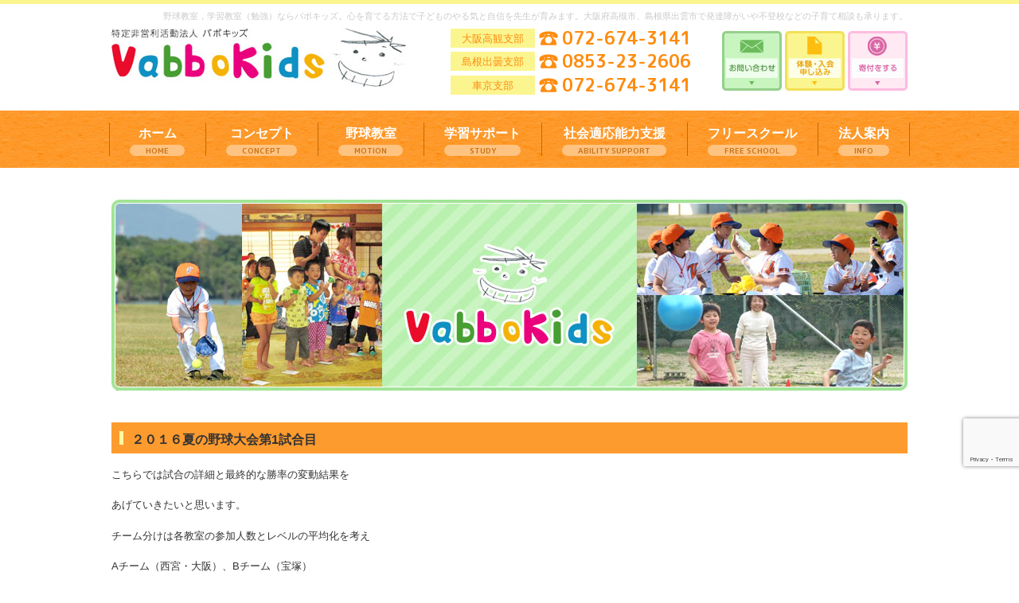

--- FILE ---
content_type: text/html; charset=UTF-8
request_url: https://vabbo-kids.com/archive/920/
body_size: 12443
content:
<!DOCTYPE html>
<html dir="ltr" lang="ja">
<head>
<!-- Google Tag Manager -->
<script>(function(w,d,s,l,i){w[l]=w[l]||[];w[l].push({'gtm.start':
new Date().getTime(),event:'gtm.js'});var f=d.getElementsByTagName(s)[0],
j=d.createElement(s),dl=l!='dataLayer'?'&l='+l:'';j.async=true;j.src=
'https://www.googletagmanager.com/gtm.js?id='+i+dl;f.parentNode.insertBefore(j,f);
})(window,document,'script','dataLayer','GTM-WR86CST');</script>
<!-- End Google Tag Manager -->

<link rel="preconnect" href="https://fonts.googleapis.com">
<link rel="preconnect" href="https://fonts.gstatic.com" crossorigin>
<link href="https://fonts.googleapis.com/css2?family=M+PLUS+Rounded+1c:wght@300;400;500;700&display=swap" rel="stylesheet">


<meta charset="UTF-8">
<meta name="format-detection" content="telephone=no">
<meta http-equiv="X-UA-Compatible" content="IE=edge">
<!-- wp_header -->
	    <meta charset="UTF-8">
	    <meta name="viewport" content="width=device-width, initial-scale=1, minimum-scale=1">
    <title>２０１６夏の野球大会第1試合目 | 高槻・出雲で活動するVABBO KIDS</title>

		<!-- All in One SEO 4.2.4 - aioseo.com -->
		<meta name="description" content="こちらでは試合の詳細と最終的な勝率の変動結果を あげていきたいと思います。 チーム分けは各教室の参加人数とレベ" />
		<meta name="robots" content="max-image-preview:large" />
		<link rel="canonical" href="https://vabbo-kids.com/archive/920/" />
		<meta name="generator" content="All in One SEO (AIOSEO) 4.2.4 " />
		<meta name="google" content="nositelinkssearchbox" />
		<script type="application/ld+json" class="aioseo-schema">
			{"@context":"https:\/\/schema.org","@graph":[{"@type":"WebSite","@id":"https:\/\/vabbo-kids.com\/#website","url":"https:\/\/vabbo-kids.com\/","name":"\u682a\u5f0f\u4f1a\u793e\u3000\u30af\u30ed\u30b9\u30ef\u30fc\u30c9\u3010\u30d0\u30dc\u30ad\u30c3\u30ba\u3011","description":"\u91ce\u7403\u6559\u5ba4\uff0c\u5b66\u7fd2\u6559\u5ba4\uff08\u52c9\u5f37\uff09\u306a\u3089\u30d0\u30dc\u30ad\u30c3\u30ba\u3002\u5fc3\u3092\u80b2\u3066\u308b\u65b9\u6cd5\u3067\u5b50\u3069\u3082\u306e\u3084\u308b\u6c17\u3068\u81ea\u4fe1\u3092\u5148\u751f\u304c\u80b2\u307f\u307e\u3059\u3002\u5927\u962a\u5e9c\u9ad8\u69fb\u5e02\u3001\u5cf6\u6839\u770c\u51fa\u96f2\u5e02\u3067\u767a\u9054\u969c\u304c\u3044\u3084\u4e0d\u767b\u6821\u306a\u3069\u306e\u5b50\u80b2\u3066\u76f8\u8ac7\u3082\u627f\u308a\u307e\u3059\u3002","inLanguage":"ja","publisher":{"@id":"https:\/\/vabbo-kids.com\/#organization"}},{"@type":"Organization","@id":"https:\/\/vabbo-kids.com\/#organization","name":"\u682a\u5f0f\u4f1a\u793e\u3000\u30af\u30ed\u30b9\u30ef\u30fc\u30c9","url":"https:\/\/vabbo-kids.com\/","logo":{"@type":"ImageObject","@id":"https:\/\/vabbo-kids.com\/#organizationLogo","url":"https:\/\/vabbo-kids.com\/manasys\/wp-content\/uploads\/free-school_midashi-img-1.png","width":46,"height":38},"image":{"@id":"https:\/\/vabbo-kids.com\/#organizationLogo"},"contactPoint":{"@type":"ContactPoint","telephone":"+81726743141","contactType":"none"}},{"@type":"BreadcrumbList","@id":"https:\/\/vabbo-kids.com\/archive\/920\/#breadcrumblist","itemListElement":[{"@type":"ListItem","@id":"https:\/\/vabbo-kids.com\/#listItem","position":1,"item":{"@type":"WebPage","@id":"https:\/\/vabbo-kids.com\/","name":"\u30db\u30fc\u30e0","description":"\u5b50\u3069\u3082\u9054\u306b\"\u3084\u308b\u6c17\"\u3068\"\u81ea\u4fe1\"\u3092 \u5927\u962a\u5e9c\u9ad8\u69fb\u5e02\u3068\u5cf6\u6839\u770c\u51fa\u96f2\u5e02\u3092\u62e0\u70b9\u306b\u6d3b\u52d5\u3059\u308b\u300c\u7279\u5b9a\u975e\u55b6\u5229\u6d3b\u52d5\u6cd5\u4eba VABBO","url":"https:\/\/vabbo-kids.com\/"}}]},{"@type":"Person","@id":"https:\/\/vabbo-kids.com\/archive\/author\/webadmin\/#author","url":"https:\/\/vabbo-kids.com\/archive\/author\/webadmin\/","name":"webadmin","image":{"@type":"ImageObject","@id":"https:\/\/vabbo-kids.com\/archive\/920\/#authorImage","url":"https:\/\/secure.gravatar.com\/avatar\/ba1ac832d1f2e05a9ddf57c854cb4af5?s=96&d=mm&r=g","width":96,"height":96,"caption":"webadmin"}},{"@type":"WebPage","@id":"https:\/\/vabbo-kids.com\/archive\/920\/#webpage","url":"https:\/\/vabbo-kids.com\/archive\/920\/","name":"\uff12\uff10\uff11\uff16\u590f\u306e\u91ce\u7403\u5927\u4f1a\u7b2c1\u8a66\u5408\u76ee | \u9ad8\u69fb\u30fb\u51fa\u96f2\u3067\u6d3b\u52d5\u3059\u308bVABBO KIDS","description":"\u3053\u3061\u3089\u3067\u306f\u8a66\u5408\u306e\u8a73\u7d30\u3068\u6700\u7d42\u7684\u306a\u52dd\u7387\u306e\u5909\u52d5\u7d50\u679c\u3092 \u3042\u3052\u3066\u3044\u304d\u305f\u3044\u3068\u601d\u3044\u307e\u3059\u3002 \u30c1\u30fc\u30e0\u5206\u3051\u306f\u5404\u6559\u5ba4\u306e\u53c2\u52a0\u4eba\u6570\u3068\u30ec\u30d9","inLanguage":"ja","isPartOf":{"@id":"https:\/\/vabbo-kids.com\/#website"},"breadcrumb":{"@id":"https:\/\/vabbo-kids.com\/archive\/920\/#breadcrumblist"},"author":"https:\/\/vabbo-kids.com\/archive\/author\/webadmin\/#author","creator":"https:\/\/vabbo-kids.com\/archive\/author\/webadmin\/#author","datePublished":"2022-02-21T04:11:31+09:00","dateModified":"2022-02-21T04:11:31+09:00"},{"@type":"Article","@id":"https:\/\/vabbo-kids.com\/archive\/920\/#article","name":"\uff12\uff10\uff11\uff16\u590f\u306e\u91ce\u7403\u5927\u4f1a\u7b2c1\u8a66\u5408\u76ee | \u9ad8\u69fb\u30fb\u51fa\u96f2\u3067\u6d3b\u52d5\u3059\u308bVABBO KIDS","description":"\u3053\u3061\u3089\u3067\u306f\u8a66\u5408\u306e\u8a73\u7d30\u3068\u6700\u7d42\u7684\u306a\u52dd\u7387\u306e\u5909\u52d5\u7d50\u679c\u3092 \u3042\u3052\u3066\u3044\u304d\u305f\u3044\u3068\u601d\u3044\u307e\u3059\u3002 \u30c1\u30fc\u30e0\u5206\u3051\u306f\u5404\u6559\u5ba4\u306e\u53c2\u52a0\u4eba\u6570\u3068\u30ec\u30d9","inLanguage":"ja","headline":"\uff12\uff10\uff11\uff16\u590f\u306e\u91ce\u7403\u5927\u4f1a\u7b2c1\u8a66\u5408\u76ee","author":{"@id":"https:\/\/vabbo-kids.com\/archive\/author\/webadmin\/#author"},"publisher":{"@id":"https:\/\/vabbo-kids.com\/#organization"},"datePublished":"2022-02-21T04:11:31+09:00","dateModified":"2022-02-21T04:11:31+09:00","articleSection":"\u30d9\u30fc\u30b9\u30dc\u30fc\u30eb\u30af\u30e9\u30d6\u3000\u6d3b\u52d5\u306e\u69d8\u5b50","mainEntityOfPage":{"@id":"https:\/\/vabbo-kids.com\/archive\/920\/#webpage"},"isPartOf":{"@id":"https:\/\/vabbo-kids.com\/archive\/920\/#webpage"},"image":{"@type":"ImageObject","@id":"https:\/\/vabbo-kids.com\/#articleImage","url":"https:\/\/vabbo-kids.com\/manasys\/wp-content\/uploads\/7X1A0158-1.jpg"}}]}
		</script>
		<!-- All in One SEO -->

	    <style id="tf_lazy_style">
		[data-tf-src]{opacity:0}.tf_svg_lazy{transition:filter .3s linear!important;filter:blur(25px);opacity:1;transform:translateZ(0)}.tf_svg_lazy_loaded{filter:blur(0)}.module[data-lazy],.module[data-lazy] .ui,.module_row[data-lazy]:not(.tb_first),.module_row[data-lazy]:not(.tb_first)>.row_inner,.module_row:not(.tb_first) .module_column[data-lazy],.module_subrow[data-lazy]>.subrow_inner{background-image:none!important}
	    </style>
	    <noscript><style>[data-tf-src]{display:none!important}.tf_svg_lazy{filter:none!important;opacity:1!important}</style></noscript>
	    	    <style id="tf_lazy_common">
							/*chrome bug,prevent run transition on the page loading*/
				body:not(.page-loaded),body:not(.page-loaded) #header,body:not(.page-loaded) a,body:not(.page-loaded) img,body:not(.page-loaded) figure,body:not(.page-loaded) div,body:not(.page-loaded) i,body:not(.page-loaded) li,body:not(.page-loaded) span,body:not(.page-loaded) ul{animation:none!important;transition:none!important}body:not(.page-loaded) #main-nav li .sub-menu{display:none}
				img{max-width:100%;height:auto}
						.tf_fa{display:inline-block;width:1em;height:1em;stroke-width:0;stroke:currentColor;overflow:visible;fill:currentColor;pointer-events:none;vertical-align:middle}#tf_svg symbol{overflow:visible}.tf_lazy{position:relative;visibility:visible;display:block;opacity:.3}.wow .tf_lazy{visibility:hidden;opacity:1;position:static;display:inline}div.tf_audio_lazy audio{visibility:hidden;height:0;display:inline}.mejs-container{visibility:visible}.tf_iframe_lazy{transition:opacity .3s ease-in-out;min-height:10px}.tf_carousel .tf_swiper-wrapper{display:flex}.tf_carousel .tf_swiper-slide{flex-shrink:0;opacity:0}.tf_carousel .tf_lazy{contain:none}.tf_swiper-wrapper>br,.tf_lazy.tf_swiper-wrapper .tf_lazy:after,.tf_lazy.tf_swiper-wrapper .tf_lazy:before{display:none}.tf_lazy:after,.tf_lazy:before{content:'';display:inline-block;position:absolute;width:10px!important;height:10px!important;margin:0 3px;top:50%!important;right:50%!important;left:auto!important;border-radius:100%;background-color:currentColor;visibility:visible;animation:tf-hrz-loader infinite .75s cubic-bezier(.2,.68,.18,1.08)}.tf_lazy:after{width:6px!important;height:6px!important;right:auto!important;left:50%!important;margin-top:3px;animation-delay:-.4s}@keyframes tf-hrz-loader{0%{transform:scale(1);opacity:1}50%{transform:scale(.1);opacity:.6}100%{transform:scale(1);opacity:1}}.tf_lazy_lightbox{position:fixed;background:rgba(11,11,11,.8);color:#ccc;top:0;left:0;display:flex;align-items:center;justify-content:center;z-index:999}.tf_lazy_lightbox .tf_lazy:after,.tf_lazy_lightbox .tf_lazy:before{background:#fff}.tf_video_lazy video{width:100%;height:100%;position:static;object-fit:cover}
		</style>
			<noscript><style>body:not(.page-loaded) #main-nav li .sub-menu{display:block}</style></noscript>
    

<link href="https://vabbo-kids.com/manasys/wp-content/uploads/free-school_midashi-img-1.png" rel="shortcut icon" /> 	<link rel="dns-prefetch" href="//www.google-analytics.com"/>
	<link rel="preload" href="https://vabbo-kids.com/manasys/wp-content/uploads/themify-css/concate/4218091611/themify-concate-3065696862.css" as="style"><link id="themify_concate-css" rel="stylesheet" href="https://vabbo-kids.com/manasys/wp-content/uploads/themify-css/concate/4218091611/themify-concate-3065696862.css"><link rel="preload" href="https://vabbo-kids.com/manasys/wp-content/uploads/themify-css/concate/4218091611/themify-mobile-472224222.css" as="style" media="screen and (max-width:768px)"><link id="themify_mobile_concate-css" rel="stylesheet" href="https://vabbo-kids.com/manasys/wp-content/uploads/themify-css/concate/4218091611/themify-mobile-472224222.css" media="screen and (max-width:768px)"><link rel="preload" href="https://vabbo-kids.com/manasys/wp-content/themes/basic/media-queries.css?ver=5.4.6" media="screen and (max-width:1200px)" as="style"><link id="themify-media-queries-css" rel="stylesheet" href="https://vabbo-kids.com/manasys/wp-content/themes/basic/media-queries.css?ver=5.4.6" media="screen and (max-width:1200px)"><link rel="preload" href="https://vabbo-kids.com/manasys/wp-content/plugins/instagram-feed/css/sbi-styles.min.css?ver=6.6.1" as="style" /><link rel='stylesheet' id='sbi_styles-css'  href='https://vabbo-kids.com/manasys/wp-content/plugins/instagram-feed/css/sbi-styles.min.css?ver=6.6.1' media='all' />
<link rel="preload" href="https://vabbo-kids.com/manasys/wp-content/plugins/contact-form-7/includes/css/styles.css?ver=5.5.3" as="style" /><link rel='stylesheet' id='contact-form-7-css'  href='https://vabbo-kids.com/manasys/wp-content/plugins/contact-form-7/includes/css/styles.css?ver=5.5.3' media='all' />
<link rel="preload" href="https://vabbo-kids.com/manasys/wp-content/plugins/rss-antenna/rss-antenna.css?ver=2.2.0" as="style" /><link rel='stylesheet' id='rss-antenna-style-css'  href='https://vabbo-kids.com/manasys/wp-content/plugins/rss-antenna/rss-antenna.css?ver=2.2.0' media='all' />
<link rel="preload" href="https://vabbo-kids.com/manasys/wp-content/themes/basic-child/style.css?ver=5.8.3" as="style" /><link rel='stylesheet' id='theme-style-child-css'  href='https://vabbo-kids.com/manasys/wp-content/themes/basic-child/style.css?ver=5.8.3' media='all' />
<link rel="preload" href="https://vabbo-kids.com/manasys/wp-content/themes/basic-child/vt_custom.css?ver=5.8.3" as="style" /><link rel='stylesheet' id='vt-custom-css'  href='https://vabbo-kids.com/manasys/wp-content/themes/basic-child/vt_custom.css?ver=5.8.3' media='all' />
<script src='https://vabbo-kids.com/manasys/wp-includes/js/jquery/jquery.min.js?ver=3.6.0' id='jquery-core-js'></script>
<script defer="defer" src='https://vabbo-kids.com/manasys/wp-content/themes/basic-child/js/custom_bodys_end.js?ver=1' id='custom-bodys-end-js'></script>
<script src='//cdnjs.cloudflare.com/ajax/libs/jquery-easing/1.4.1/jquery.easing.min.js?ver=5.8.3' id='jquery-easing-js'></script>
<style id="tb_inline_styles">.tb_animation_on{overflow-x:hidden}.themify_builder .wow{visibility:hidden;animation-fill-mode:both}.themify_builder .tf_lax_done{transition-duration:.8s;transition-timing-function:cubic-bezier(.165,.84,.44,1)}.wow.tf_lax_done{animation-fill-mode:backwards}[data-sticky-active].tb_sticky_scroll_active{z-index:1}[data-sticky-active].tb_sticky_scroll_active .hide-on-stick{display:none}@media screen and (min-width:1025px){.hide-desktop{width:0!important;height:0!important;padding:0!important;visibility:hidden!important;margin:0!important;display:table-column!important}}@media screen and (min-width:769px) and (max-width:1024px){.hide-tablet_landscape{width:0!important;height:0!important;padding:0!important;visibility:hidden!important;margin:0!important;display:table-column!important}}@media screen and (min-width:681px) and (max-width:768px){.hide-tablet{width:0!important;height:0!important;padding:0!important;visibility:hidden!important;margin:0!important;display:table-column!important}}@media screen and (max-width:680px){.hide-mobile{width:0!important;height:0!important;padding:0!important;visibility:hidden!important;margin:0!important;display:table-column!important}}</style><noscript><style>.themify_builder .wow,.wow .tf_lazy{visibility:visible!important}</style></noscript>


</head>

<body class="post-template-default single single-post postid-920 single-format-standard skin-default sidebar-none default_width no-home tb_animation_on">
<!-- Google Tag Manager (noscript) -->
<noscript><iframe loading="lazy" src="https://www.googletagmanager.com/ns.html?id=GTM-WR86CST" height="0" width="0" style="display:none;visibility:hidden"></iframe></noscript>
<!-- End Google Tag Manager (noscript) -->




<div id="pagewrap" class="hfeed site">

	<div id="headerwrap" class="headerwrap">
				<header id="header" class="header pagewidth" itemscope="itemscope" itemtype="https://schema.org/WPHeader">
			

						<div class="header-brand-container">
														<div id="site-description" class="site-description"><span>野球教室，学習教室（勉強）ならバボキッズ。心を育てる方法で子どものやる気と自信を先生が育みます。大阪府高槻市、島根県出雲市で発達障がいや不登校などの子育て相談も承ります。</span></div>
								<hgroup>
					<div class="lb">
						<div id="site-logo"><a href="https://vabbo-kids.com" title="株式会社　クロスワード【バボキッズ】"><img decoding="async" data-tf-not-load="1" src="https://vabbo-kids.com/manasys/wp-content/uploads/logo-top02.jpg" alt="株式会社　クロスワード【バボキッズ】" title="logo-top02" width="" height="" class="site-logo-image"></a></div>					</div>
					<div class="rb">
						<div class="head-tel-box">
							<div class="tel-num-text">
								<span class="tel-text">大阪高観支部</span>
								<span class="tel-number font--Mplus">072-674-3141</span>
							</div>
							<div class="tel-num-text">
								<span class="tel-text">島根出曇支部</span>
								<span class="tel-number font--Mplus">0853-23-2606</span>
							</div>
							<div class="tel-num-text">
								<span class="tel-text">車京支部</span>
								<span class="tel-number font--Mplus">072-674-3141</span>
							</div>
						</div>
						<div class="head-buttons">
							<div class="head-button">
								<a href="https://vabbo-kids.com/?page_id=302/#link01"><img decoding="async" data-tf-not-load="1" width="75" height="75" src="https://vabbo-kids.com/manasys/wp-content/uploads/contact01.jpg"></a>
							</div>
							<div class="head-button">
								<a href="https://vabbo-kids.com/?page_id=302/#link02"><img decoding="async" loading="lazy" width="75" height="75" src="https://vabbo-kids.com/manasys/wp-content/uploads/contact02.jpg"></a>
							</div>
							<div class="head-button">
								<a href="https://vabbo-kids.com/?page_id=397"><img decoding="async" loading="lazy" width="75" height="75" src="https://vabbo-kids.com/manasys/wp-content/uploads/contact03.jpg"></a>
							</div>
						</div>
					</div>
				</hgroup>		
				
			</div>
							<div id="menu-button" class="menu-button">
				<div class="ham-lines">
					<span></span>
				</div>
				<div class="ham-text">MENU</div>
				</div>
		

					</header>
        		<!-- /#header -->

	</div>
	<!-- /#headerwrap -->
	
		<nav id="main-menu-container" class="main-menu-container" itemscope="itemscope" itemtype="https://schema.org/SiteNavigationElement">
		<ul id="main-menu" class="main-menu"><li id="menu-item-405" class="menu-item menu-item-type-post_type menu-item-object-page menu-item-home menu-item-405"><a title="HOME" href="https://vabbo-kids.com/">ホーム</a></li>
<li id="menu-item-425" class="menu-item menu-item-type-post_type menu-item-object-page menu-item-has-children menu-item-425"><a title="CONCEPT" href="https://vabbo-kids.com/content/">コンセプト</a>
<ul class="sub-menu">
	<li id="menu-item-406" class="menu-item menu-item-type-post_type menu-item-object-page menu-item-406"><a href="https://vabbo-kids.com/content/">コンセプト</a></li>
	<li id="menu-item-407" class="menu-item menu-item-type-post_type menu-item-object-page menu-item-407"><a href="https://vabbo-kids.com/parenting-consultation/">子育て相談</a></li>
</ul>
</li>
<li id="menu-item-408" class="menu-item menu-item-type-post_type menu-item-object-page menu-item-has-children menu-item-408"><a title="MOTION" href="https://vabbo-kids.com/motion-about/">野球教室</a>
<ul class="sub-menu">
	<li id="menu-item-426" class="menu-item menu-item-type-post_type menu-item-object-page menu-item-426"><a href="https://vabbo-kids.com/motion-about/">野球教室<br>ベースボールクラブ</a></li>
	<li id="menu-item-431" class="menu-item menu-item-type-post_type menu-item-object-page menu-item-431"><a href="https://vabbo-kids.com/event-motion/">野球教室イベント</a></li>
	<li id="menu-item-409" class="menu-item menu-item-type-post_type menu-item-object-page menu-item-409"><a href="https://vabbo-kids.com/motion-info/">教室・料金案内</a></li>
	<li id="menu-item-411" class="menu-item menu-item-type-post_type menu-item-object-page menu-item-411"><a href="https://vabbo-kids.com/motion-growth/">成長の様子</a></li>
	<li id="menu-item-429" class="menu-item menu-item-type-post_type menu-item-object-page menu-item-429"><a href="https://vabbo-kids.com/schedule/">スケジュール</a></li>
</ul>
</li>
<li id="menu-item-412" class="menu-item menu-item-type-post_type menu-item-object-page menu-item-has-children menu-item-412"><a title="STUDY" href="https://vabbo-kids.com/study-about/">学習サポート</a>
<ul class="sub-menu">
	<li id="menu-item-427" class="menu-item menu-item-type-post_type menu-item-object-page menu-item-427"><a href="https://vabbo-kids.com/study-about/">学習サポート<br>教室について</a></li>
	<li id="menu-item-432" class="menu-item menu-item-type-post_type menu-item-object-page menu-item-432"><a href="https://vabbo-kids.com/event-study/">学習サポート<br>教室イベント</a></li>
	<li id="menu-item-413" class="menu-item menu-item-type-post_type menu-item-object-page menu-item-413"><a href="https://vabbo-kids.com/study-info/">教室・料金案内</a></li>
	<li id="menu-item-414" class="menu-item menu-item-type-post_type menu-item-object-page menu-item-414"><a href="https://vabbo-kids.com/study-activity/">活動の様子（学習支援）</a></li>
	<li id="menu-item-415" class="menu-item menu-item-type-post_type menu-item-object-page menu-item-415"><a href="https://vabbo-kids.com/study-growth/">成長の様子</a></li>
	<li id="menu-item-416" class="menu-item menu-item-type-post_type menu-item-object-page menu-item-416"><a href="https://vabbo-kids.com/schedule/">スケジュール</a></li>
</ul>
</li>
<li id="menu-item-417" class="menu-item menu-item-type-post_type menu-item-object-page menu-item-417"><a title="ABILITY SUPPORT" href="https://vabbo-kids.com/study-support/">社会適応能力支援</a></li>
<li id="menu-item-418" class="menu-item menu-item-type-post_type menu-item-object-page menu-item-418"><a title="FREE SCHOOL" href="https://vabbo-kids.com/tokyo-free-school/">フリースクール</a></li>
<li id="menu-item-419" class="menu-item menu-item-type-post_type menu-item-object-page menu-item-has-children menu-item-419"><a title="INFO" href="https://vabbo-kids.com/information/">法人案内</a>
<ul class="sub-menu">
	<li id="menu-item-428" class="menu-item menu-item-type-post_type menu-item-object-page menu-item-428"><a href="https://vabbo-kids.com/information/">概要・スタッフ紹介</a></li>
	<li id="menu-item-420" class="menu-item menu-item-type-post_type menu-item-object-page menu-item-420"><a href="https://vabbo-kids.com/contact/">お問い合わせ</a></li>
	<li id="menu-item-421" class="menu-item menu-item-type-post_type menu-item-object-page menu-item-421"><a href="https://vabbo-kids.com/supporting-member/">賛助会員</a></li>
	<li id="menu-item-422" class="menu-item menu-item-type-post_type menu-item-object-page menu-item-422"><a href="https://vabbo-kids.com/recruit/">求人情報</a></li>
	<li id="menu-item-423" class="menu-item menu-item-type-post_type menu-item-object-page menu-item-423"><a href="https://vabbo-kids.com/donation/">寄付</a></li>
</ul>
</li>
</ul>	</nav>
	
		<div class="tb_layout_part_wrap tf_w">
<!--themify_builder_content-->
    <div  class="themify_builder_content themify_builder_content-1728 themify_builder not_editable_builder" data-postid="1728">
        	<!-- module_row -->
	<div  data-lazy="1" class="module_row themify_builder_row tb_xhqe380 tb_first tf_clearfix" >
	    		<div class="row_inner col_align_top col-count-1 tf_box tf_w tf_rel">
			<div  data-lazy="1" class="module_column tb-column col-full first tb_6lo8380 tf_box">
			    	        <div class="tb-column-inner tf_box tf_w">
		    <!-- module image -->
<div  class="module module-image tb_3ur8501   image-center tf_mw" data-lazy="1">
        <div class="image-wrap tf_rel tf_mw">
		    <img decoding="async" loading="lazy" width="1000" height="240" src="https://vabbo-kids.com/manasys/wp-content/uploads/post-banner.jpg" class="wp-post-image wp-image-1730" title="post-banner" alt="post-banner" srcset="https://vabbo-kids.com/manasys/wp-content/uploads/post-banner.jpg 1000w, https://vabbo-kids.com/manasys/wp-content/uploads/post-banner-300x72.jpg 300w, https://vabbo-kids.com/manasys/wp-content/uploads/post-banner-768x184.jpg 768w" sizes="(max-width: 1000px) 100vw, 1000px" />	
		</div>
	<!-- /image-wrap -->
    
    	</div>
<!-- /module image -->	        </div>
	    	</div>
		    </div>
	    <!-- /row_inner -->
	</div>
	<!-- /module_row -->
	    </div>
<!--/themify_builder_content-->
</div>
	
	<div id="body" class="clearfix bodywrap">
    


<!-- layout-container -->
<div id="layout" class="pagewidth clearfix">

		<!-- content -->
	<div id="content" class="list-post">
    			
		



<article id="post-920" class="post clearfix cat-10 post-920 type-post status-publish format-standard hentry category-baseball-club-activities has-post-title no-post-date has-post-category has-post-tag has-post-comment has-post-author ">
	
	
	<div class="post-content">

		
					<h1 class="post-title entry-title">２０１６夏の野球大会第1試合目</h1>		
		
		<div class="entry-content">

		
			<p>こちらでは試合の詳細と最終的な勝率の変動結果を</p>
<p>あげていきたいと思います。</p>
<p>チーム分けは各教室の参加人数とレベルの平均化を考え</p>
<p>Aチーム（西宮・大阪）、Bチーム（宝塚）</p>
<p>Cチーム（本庄南）、Dチーム（新高・八尾）</p>
<p>Eチーム（高槻・東大阪）、Fチーム（豊中・吹田）</p>
<p>というチーム編成になりました。</p>
<p>まずは第一試合で戦うことになったのは、</p>
<p>Aチーム（西宮・大阪）vs　Eチーム（高槻・東大阪）</p>
<p>Dチーム（新高・八尾）vs　 Bチーム（宝塚）</p>
<p>Cチーム（本庄南）vs　 Fチーム（豊中・吹田）</p>
<p>どのチームも初戦で勝ち星をあげようと意気込み十分！</p>
<p>Aチーム（西宮・大阪）vs　Eチーム（高槻・東大阪）の試合では</p>
<p>3回までAチーム（西宮・大阪）に対し硬い守備を見せ、3対6と</p>
<p>リードしていたEチーム（高槻・東大阪）</p>
<img decoding="async" loading="lazy" class="alignnone size-full wp-image-921" src="https://vabbo-kids.com/manasys/wp-content/uploads/7X1A0158-200x300-1.jpg" alt="" width="200" height="300" /> <img decoding="async" loading="lazy" data-lazy="1" class="tf_svg_lazy alignnone size-full wp-image-922" src="https://vabbo-kids.com/manasys/wp-content/uploads/7X1A0147-201x300-1.jpg" alt="" width="201" height="300" />
<p>しかし、4回表Aチーム（西宮・大阪）が打線爆発！送球ミスなども重なり</p>
<p>同点に追いつかれます。このチャンスを逃さなかったAチーム（西宮・大阪）は</p>
<p>5回にも1点を追加しこのまま最後まで守りきり7対6の逆転勝利！！最後の最後まで</p>
<p>どちらが勝つかわからない熱い試合となりました。</p>
<img decoding="async" loading="lazy" data-lazy="1" class="tf_svg_lazy alignnone size-full wp-image-923" src="https://vabbo-kids.com/manasys/wp-content/uploads/7X1A0118-300x197-1.jpg" alt="" width="300" height="197" />
<p>Dチーム（新高・八尾）vs　 Bチーム（宝塚）の試合では</p>
<p>１回裏にBチーム（宝塚）が３点を先制しますが、ここからお互いに点を取ることが</p>
<p>出来ずに3回終了時では0対3とDチーム（新高・八尾）追い込まれていきます。</p>
<img decoding="async" loading="lazy" data-lazy="1" class="tf_svg_lazy alignnone size-full wp-image-924" src="https://vabbo-kids.com/manasys/wp-content/uploads/7X1A0002-300x196-1.jpg" alt="" width="300" height="196" />
<p>このままでは終われないDチーム（新高・八尾）4回表に4点を取り逆転に成功！！</p>
<p>このまま勝てるかと思いましたが、Bチーム（宝塚）は強かった！4回裏にすぐさま</p>
<p>6点を取り返し、最終的に4対9とBチーム（宝塚）が勝利しました。</p>
<img decoding="async" loading="lazy" data-lazy="1" class="tf_svg_lazy alignnone size-full wp-image-925" src="https://vabbo-kids.com/manasys/wp-content/uploads/7X1A0666-300x197-1.jpg" alt="" width="300" height="197" />
<p>Cチーム（本庄南）vs　 Fチーム（豊中・吹田）の試合は</p>
<p>Cチーム（本庄南）の勢いにのまれてしまい動きが硬くなってしまったFチーム</p>
<p>（豊中・吹田）はエラーを連発してしまいCチーム（本庄南）に大量得点を許して</p>
<p>しまいます。3,4回からは硬さが抜け、普段の力を発揮し、6点を返しますが、序盤</p>
<p>に取られた大量得点に追いつくことが出来ず、無念の時間切れとなり16対6で</p>
<p>Cチーム（本庄南）が勝利しました。</p>
<img decoding="async" loading="lazy" data-lazy="1" class="tf_svg_lazy alignnone size-full wp-image-926" src="https://vabbo-kids.com/manasys/wp-content/uploads/7X1A0264-300x200-1.jpg" alt="" width="300" height="200" /> <img decoding="async" loading="lazy" data-lazy="1" class="tf_svg_lazy alignnone size-full wp-image-927" src="https://vabbo-kids.com/manasys/wp-content/uploads/7X1A0342-200x300-1.jpg" alt="" width="200" height="300" />
<p>第一試合で勝利を掴んだのはAチーム（西宮・大阪）・Bチーム（宝塚）</p>
<p>Cチーム（本庄南）となりました。第二試合については近日中に報告したい</p>
<p>と思います。乞うご期待です！！有難うございました。</p>
<!--themify_builder_content-->
<div id="themify_builder_content-920" data-postid="920" class="themify_builder_content themify_builder_content-920 themify_builder tf_clear">
    </div>
<!--/themify_builder_content-->

		
		</div><!-- /.entry-content -->

		
	</div>
	<!-- /.post-content -->
	
</article>
<!-- /.post -->

				
		
		
		        
			

				<div class="history-back-container">
			<a class="history-back-button" href="javascript:history.back();">前へ戻る</a>
		</div>

	</div>
	<!-- /content -->
    


</div>
<!-- /layout-container -->
	


	    </div>
	<!-- /body -->
		
	<div id="footerwrap">

		<div class="tb_layout_part_wrap tf_w">
<!--themify_builder_content-->
    <div  class="themify_builder_content themify_builder_content-538 themify_builder not_editable_builder" data-postid="538">
        	<!-- module_row -->
	<div  data-lazy="1" class="module_row themify_builder_row tb_onrk131 tf_clearfix">
	    		<div class="row_inner col_align_top col-count-3 tf_box tf_w tf_rel">
			<div  data-lazy="1" class="module_column tb-column col3-1 first tb_2ft0132 tf_box">
			    	        <div class="tb-column-inner tf_box tf_w">
		    <!-- module image -->
<div  class="module module-image tb_of3s882   image-center tf_mw" data-lazy="1">
        <div class="image-wrap tf_rel tf_mw">
		    <a href="?page_id=397"
	       	       >
		   		<img decoding="async" loading="lazy" data-lazy="1" width="454" height="261" src="https://vabbo-kids.com/manasys/wp-content/uploads/8f8f64d6f49bfe0298a202de3ca19e39.png" class="tf_svg_lazy wp-post-image wp-image-540" title="8f8f64d6f49bfe0298a202de3ca19e39" alt="8f8f64d6f49bfe0298a202de3ca19e39" srcset="https://vabbo-kids.com/manasys/wp-content/uploads/8f8f64d6f49bfe0298a202de3ca19e39.png 454w, https://vabbo-kids.com/manasys/wp-content/uploads/8f8f64d6f49bfe0298a202de3ca19e39-300x172.png 300w" sizes="(max-width: 454px) 100vw, 454px" />	    </a>
	
		</div>
	<!-- /image-wrap -->
    
    	</div>
<!-- /module image --><!-- module text -->
<div  class="module module-text tb_whn1574   " data-lazy="1">
        <div  class="tb_text_wrap">
    <p>当法人の目的および事業について賛助していただける「寄付・賛助会員様・活動を共にするスタッフの方」を募集しております。　1口3000円～</p>    </div>
</div>
<!-- /module text -->	        </div>
	    	</div>
		<div  data-lazy="1" class="module_column tb-column col3-1 middle tb_0izh539 tf_box">
			    	        <div class="tb-column-inner tf_box tf_w">
		    <!-- module image -->
<div  class="module module-image tb_q2fy352   image-center tf_mw" data-lazy="1">
        <div class="image-wrap tf_rel tf_mw">
		    <a href="?page_id=302"
	       	       >
		   		<img decoding="async" loading="lazy" data-lazy="1" width="450" height="264" src="https://vabbo-kids.com/manasys/wp-content/uploads/543628673e2ed93109bf4f2591c3df2a.png" class="tf_svg_lazy wp-post-image wp-image-541" title="543628673e2ed93109bf4f2591c3df2a" alt="543628673e2ed93109bf4f2591c3df2a" srcset="https://vabbo-kids.com/manasys/wp-content/uploads/543628673e2ed93109bf4f2591c3df2a.png 450w, https://vabbo-kids.com/manasys/wp-content/uploads/543628673e2ed93109bf4f2591c3df2a-300x176.png 300w" sizes="(max-width: 450px) 100vw, 450px" />	    </a>
	
		</div>
	<!-- /image-wrap -->
    
    	</div>
<!-- /module image --><!-- module text -->
<div  class="module module-text tb_6101563   " data-lazy="1">
        <div  class="tb_text_wrap">
    <p>『野球経験者や元プロ野球OB選手の方等野球大会のイベントや特別指導を行ってくださる方、ぜひご協力お待ちしております』</p>    </div>
</div>
<!-- /module text -->	        </div>
	    	</div>
		<div  data-lazy="1" class="module_column tb-column col3-1 last tb_ynfa539 tf_box">
			    	        <div class="tb-column-inner tf_box tf_w">
		    <!-- module image -->
<div  class="module module-image tb_nad2619   image-center tf_mw" data-lazy="1">
        <div class="image-wrap tf_rel tf_mw">
		    <a href="?page_id=302"
	       	       >
		   		<img decoding="async" loading="lazy" data-lazy="1" width="448" height="263" src="https://vabbo-kids.com/manasys/wp-content/uploads/cef16067342992f4d1cf94b2984bf0e1.png" class="tf_svg_lazy wp-post-image wp-image-542" title="cef16067342992f4d1cf94b2984bf0e1" alt="cef16067342992f4d1cf94b2984bf0e1" srcset="https://vabbo-kids.com/manasys/wp-content/uploads/cef16067342992f4d1cf94b2984bf0e1.png 448w, https://vabbo-kids.com/manasys/wp-content/uploads/cef16067342992f4d1cf94b2984bf0e1-300x176.png 300w" sizes="(max-width: 448px) 100vw, 448px" />	    </a>
	
		</div>
	<!-- /image-wrap -->
    
    	</div>
<!-- /module image --><!-- module text -->
<div  class="module module-text tb_sdz3486   " data-lazy="1">
        <div  class="tb_text_wrap">
    <p>『当団体に賛同し賛助いただける企業様（ユニフォームや広告等に企業名を掲載させていただきます）』</p>    </div>
</div>
<!-- /module text -->	        </div>
	    	</div>
		    </div>
	    <!-- /row_inner -->
	</div>
	<!-- /module_row -->
	    </div>
<!--/themify_builder_content-->
</div>
		
    			<footer id="footer" class="pagewidth clearfix" itemscope="itemscope" itemtype="https://schema.org/WPFooter">
				

					
			<div class="main-footer">
				<div class="text-footer">
					<div class="text01">
						<div class="title">大阪高槻支部</div>
						<div><span style="font-weight:bold;">[TEL]</span> 072-674-3141　<span style="font-weight:bold;">[電話受付時間]</span> 9:00～20:00</div>
						<div><span style="font-weight:bold;">[定休日]</span> 不定休（<a href="https://vabbo-kids.com?page_id=389" style="color:#333;">スケジュール</a>をご確認ください）</div>
						<div><span style="font-weight:bold;">[住所]</span> 大阪府高槻市辻子3-68-30</div>
					</div>
					<div class="text02">
						<div class="title">島根出雲支部</div>
						<div><span style="font-weight:bold;">[TEL]</span> 0853-23-2606　<span style="font-weight:bold;">[電話受付時間]</span> 9:00～20:00</div>
						<div><span style="font-weight:bold;">[営業時間]</span> 土 10:00～20:00 / 日 10:00～15:30</div>
						<div><span style="font-weight:bold;">[定休日]</span> 不定休（<a href="https://vabbo-kids.com?page_id=389" style="color:#333;">スケジュール</a>をご確認ください）</div>    
						<div><span style="font-weight:bold;">[住所]</span> 島根県出雲市白枝町728</div>
					</div>
					<div class="text03">
						<div class="title">東京支部</div>
						<div><span style="font-weight:bold;">[TEL]</span> 080-3113-3035　</div>
						<div><span style="font-weight:bold;">[住所]</span>東京都新宿駅から15分圏内</div>
					</div>   
				</div>		

				<ul id="footer-nav" class="footer-nav"><li id="menu-item-545" class="navi1 menu-item menu-item-type-custom menu-item-object-custom menu-item-has-children menu-item-545"><a href="#">hide</a>
<ul class="sub-menu">
	<li id="menu-item-546" class="menu-item menu-item-type-post_type menu-item-object-page menu-item-home menu-item-546"><a href="https://vabbo-kids.com/">ホーム</a></li>
	<li id="menu-item-547" class="menu-item menu-item-type-post_type menu-item-object-page menu-item-547"><a href="https://vabbo-kids.com/content/">コンセプト</a></li>
	<li id="menu-item-548" class="menu-item menu-item-type-post_type menu-item-object-page menu-item-548"><a href="https://vabbo-kids.com/information/">概要・スタッフ紹介</a></li>
	<li id="menu-item-549" class="menu-item menu-item-type-post_type menu-item-object-page menu-item-549"><a href="https://vabbo-kids.com/contact/">お問い合わせ</a></li>
	<li id="menu-item-550" class="menu-item menu-item-type-post_type menu-item-object-page menu-item-550"><a href="https://vabbo-kids.com/supporting-member/">賛助会員</a></li>
	<li id="menu-item-551" class="menu-item menu-item-type-post_type menu-item-object-page menu-item-551"><a href="https://vabbo-kids.com/recruit/">求人情報</a></li>
	<li id="menu-item-552" class="menu-item menu-item-type-post_type menu-item-object-page menu-item-552"><a href="https://vabbo-kids.com/donation/">寄付</a></li>
</ul>
</li>
<li id="menu-item-553" class="menu-item menu-item-type-custom menu-item-object-custom menu-item-has-children menu-item-553"><a href="#">【野球教室】</a>
<ul class="sub-menu">
	<li id="menu-item-554" class="menu-item menu-item-type-post_type menu-item-object-page menu-item-554"><a href="https://vabbo-kids.com/motion-about/">野球教室 <br>ベースボールクラブ</a></li>
	<li id="menu-item-555" class="menu-item menu-item-type-post_type menu-item-object-page menu-item-555"><a href="https://vabbo-kids.com/motion-info/">教室・料金案内</a></li>
	<li id="menu-item-1673" class="menu-item menu-item-type-post_type menu-item-object-page menu-item-1673"><a href="https://vabbo-kids.com/motion-growth/">成長の様子</a></li>
	<li id="menu-item-557" class="menu-item menu-item-type-post_type menu-item-object-page menu-item-557"><a href="https://vabbo-kids.com/schedule/">スケジュール</a></li>
</ul>
</li>
<li id="menu-item-558" class="menu-item menu-item-type-custom menu-item-object-custom menu-item-has-children menu-item-558"><a href="#">【学習サポート】</a>
<ul class="sub-menu">
	<li id="menu-item-559" class="menu-item menu-item-type-post_type menu-item-object-page menu-item-559"><a href="https://vabbo-kids.com/study-about/">学習サポート教室について</a></li>
	<li id="menu-item-1895" class="menu-item menu-item-type-post_type menu-item-object-page menu-item-1895"><a href="https://vabbo-kids.com/study-info/">教室・料金案内</a></li>
	<li id="menu-item-1674" class="menu-item menu-item-type-post_type menu-item-object-page menu-item-1674"><a href="https://vabbo-kids.com/study-growth/">成長の様子</a></li>
	<li id="menu-item-562" class="menu-item menu-item-type-post_type menu-item-object-page menu-item-562"><a href="https://vabbo-kids.com/schedule/">スケジュール</a></li>
</ul>
</li>
<li id="menu-item-563" class="menu-item menu-item-type-custom menu-item-object-custom menu-item-has-children menu-item-563"><a href="#">【イベント】</a>
<ul class="sub-menu">
	<li id="menu-item-564" class="menu-item menu-item-type-post_type menu-item-object-page menu-item-564"><a href="https://vabbo-kids.com/event-motion/">野球教室</a></li>
	<li id="menu-item-565" class="menu-item menu-item-type-post_type menu-item-object-page menu-item-565"><a href="https://vabbo-kids.com/event-study/">学習サポート</a></li>
</ul>
</li>
<li id="menu-item-566" class="menu-item menu-item-type-post_type menu-item-object-page menu-item-566"><a href="https://vabbo-kids.com/study-support/">【社会適応能力支援】</a></li>
<li id="menu-item-567" class="menu-item menu-item-type-custom menu-item-object-custom menu-item-has-children menu-item-567"><a href="#">【保護者支援事業】</a>
<ul class="sub-menu">
	<li id="menu-item-568" class="menu-item menu-item-type-post_type menu-item-object-page menu-item-568"><a href="https://vabbo-kids.com/parenting-consultation/">子育て相談</a></li>
</ul>
</li>
<li id="menu-item-569" class="menu-item menu-item-type-custom menu-item-object-custom menu-item-has-children menu-item-569"><a href="#">【発達障害・自立支援】</a>
<ul class="sub-menu">
	<li id="menu-item-570" class="menu-item menu-item-type-post_type menu-item-object-page menu-item-570"><a href="https://vabbo-kids.com/tokyo-free-school/">フリースクール</a></li>
</ul>
</li>
</ul>			
			</div>
			
			

			
						<div class="sp-footer-icons-container">
				<a href="tel:0726743141" class="sp-footer-tel"><!--<i class="fa fa-phone" aria-hidden="true"></i> -->☎ 大阪高槻支部</a>
				<a href="tel:0853232606" class="sp-footer-tel"><!--<i class="fa fa-phone" aria-hidden="true"></i> -->☎ 島根出雲支部</a>
				<a href="tel:08031133035" class="sp-footer-tel"><!--<i class="fa fa-phone" aria-hidden="true"></i> -->☎ 東京支部</a>
				<!-- <a href="#" class="sp-footer-map" target= "_blank" rel="noopener"><!--<i class="fa fa-map-marker" aria-hidden="true"></i>MAP</a>-->
				<a href="#pagewrap" class="sp-footer-backtop"><!--<i class="fa fa-chevron-up" aria-hidden="true"></i>-->PAGE TOP</a>
			</div>


						<div id="pc-backtop"><a href="#pagewrap"><img decoding="async" loading="lazy" data-lazy="1" class="tf_svg_lazy" width="41" height="41" src="https://vabbo-kids.com/manasys/wp-content/uploads/top-page.png" alt="ページトップに戻る"></a></div>


					</footer>
		<!-- /#footer --> 
				
				<div class="copyright-container">
			<span class="copyright">© 2025 特定非営利活動法人 VABBO KIDS</span>
			<span class="t-logo"><a href="https://trendmake.co.jp/" target= "_blank" rel="noopener"><img decoding="async" loading="lazy" data-lazy="1" class="tf_svg_lazy" width="80" height="30" src="https://vabbo-kids.com/manasys/wp-content/uploads/t-logo.jpg" alt=""></a></span>
			<!-- <span class="x-logo"><a href="https://www.xloop.co.jp/" target= "_blank" rel="noopener"><img decoding="async" loading="lazy" data-lazy="1" class="tf_svg_lazy" width="50" height="30" src="https://vabbo-kids.com/manasys/wp-content/uploads/x-logo.jpg" alt=""></a></span>
			<span class="r-logo"><a href="http://public.reclogi.com/app/top/" target= "_blank" rel="noopener"><img decoding="async" loading="lazy" data-lazy="1" class="tf_svg_lazy" width="60" height="30" src="https://vabbo-kids.com/manasys/wp-content/uploads/r-logo.jpg" alt=""></a></span>
			<span class="n-logo"><a href="http://navi-co.net/" target= "_blank" rel="noopener"><img decoding="async" loading="lazy" data-lazy="1" class="tf_svg_lazy" width="55" height="30" src="https://vabbo-kids.com/manasys/wp-content/uploads/cocoshare.png" alt=""></a></span> -->
		</div>
		
	</div>
	<!-- /#footerwrap -->
	
</div>
<!-- /#pagewrap -->



<!-- wp_footer -->
<!-- Instagram Feed JS -->
<script type="text/javascript">
var sbiajaxurl = "https://vabbo-kids.com/manasys/wp-admin/admin-ajax.php";
</script>
			<!--googleoff:all-->
			<!--noindex-->
			<script type="text/template" id="tf_vars">
				var tbLocalScript = {"builder_url":"https://vabbo-kids.com/manasys/wp-content/themes/basic/themify/themify-builder","css_module_url":"https://vabbo-kids.com/manasys/wp-content/themes/basic/themify/themify-builder/css/modules/","js_module_url":"https://vabbo-kids.com/manasys/wp-content/themes/basic/themify/themify-builder/js/modules/","js_modules":{"fwr":"https://vabbo-kids.com/manasys/wp-content/themes/basic/themify/themify-builder/js/modules/fullwidthRows.js","bgs":"https://vabbo-kids.com/manasys/wp-content/themes/basic/themify/themify-builder/js/modules/backgroundSlider.js","fwv":"https://vabbo-kids.com/manasys/wp-content/themes/basic/themify/themify-builder/js/modules/fullwidthvideo.js","feature":"https://vabbo-kids.com/manasys/wp-content/themes/basic/themify/themify-builder/js/modules/feature.js","parallax":"https://vabbo-kids.com/manasys/wp-content/themes/basic/themify/themify-builder/js/modules/parallax.js","bgzs":"https://vabbo-kids.com/manasys/wp-content/themes/basic/themify/themify-builder/js/modules/bgzoom_scroll.js","bgzoom":"https://vabbo-kids.com/manasys/wp-content/themes/basic/themify/themify-builder/js/modules/bgzoom.js","gallery":"https://vabbo-kids.com/manasys/wp-content/themes/basic/themify/themify-builder/js/modules/gallery.js","menu":"https://vabbo-kids.com/manasys/wp-content/themes/basic/themify/themify-builder/js/modules/menu.js","read":"https://vabbo-kids.com/manasys/wp-content/themes/basic/themify/themify-builder/js/modules/readMore.js","sticky":"https://vabbo-kids.com/manasys/wp-content/themes/basic/themify/themify-builder/js/modules/sticky.js","alert":"https://vabbo-kids.com/manasys/wp-content/themes/basic/themify/themify-builder/js/modules/alert.js","tab":"https://vabbo-kids.com/manasys/wp-content/themes/basic/themify/themify-builder/js/modules/tab.js","accordion":"https://vabbo-kids.com/manasys/wp-content/themes/basic/themify/themify-builder/js/modules/accordion.js","oc":"https://vabbo-kids.com/manasys/wp-content/themes/basic/themify/themify-builder/js/modules/overlay-content.js","video":"https://vabbo-kids.com/manasys/wp-content/themes/basic/themify/themify-builder/js/modules/video.js","sh":"https://vabbo-kids.com/manasys/wp-content/themes/basic/themify/themify-builder/js/themify.scroll-highlight.js","t":"https://vabbo-kids.com/manasys/wp-content/themes/basic/themify/themify-builder/js/modules/tooltip.js"},"breakpoints":{"tablet_landscape":[769,1024],"tablet":[681,768],"mobile":680},"fullwidth_support":"","addons":[]};
var themify_vars = {"version":"5.4.8","url":"https://vabbo-kids.com/manasys/wp-content/themes/basic/themify","wp":"5.8.3","ajax_url":"https://vabbo-kids.com/manasys/wp-admin/admin-ajax.php","includesURL":"https://vabbo-kids.com/manasys/wp-includes/","emailSub":"Check this out!","lightbox":{"contentImagesAreas":".post, .type-page, .type-highlight, .type-slider","i18n":{"tCounter":"%curr% of %total%"}},"s_v":"5.3.8","a_v":"3.6.2","i_v":"4.1.4","js_modules":{"fxh":"https://vabbo-kids.com/manasys/wp-content/themes/basic/themify/js/modules/fixedheader.js","lb":"https://vabbo-kids.com/manasys/wp-content/themes/basic/themify/js/lightbox.min.js","gal":"https://vabbo-kids.com/manasys/wp-content/themes/basic/themify/js/themify.gallery.js","sw":"https://vabbo-kids.com/manasys/wp-content/themes/basic/themify/js/modules/swiper/swiper.min.js","tc":"https://vabbo-kids.com/manasys/wp-content/themes/basic/themify/js/modules/themify.carousel.js","map":"https://vabbo-kids.com/manasys/wp-content/themes/basic/themify/js/modules/map.js","img":"https://vabbo-kids.com/manasys/wp-content/themes/basic/themify/js/modules/jquery.imagesloaded.min.js","at":"https://vabbo-kids.com/manasys/wp-content/themes/basic/themify/js/modules/autoTiles.js","iso":"https://vabbo-kids.com/manasys/wp-content/themes/basic/themify/js/modules/isotop.js","inf":"https://vabbo-kids.com/manasys/wp-content/themes/basic/themify/js/modules/infinite.js","lax":"https://vabbo-kids.com/manasys/wp-content/themes/basic/themify/js/modules/lax.js","video":"https://vabbo-kids.com/manasys/wp-content/themes/basic/themify/js/modules/video-player.js","audio":"https://vabbo-kids.com/manasys/wp-content/themes/basic/themify/js/modules/audio-player.js","side":"https://vabbo-kids.com/manasys/wp-content/themes/basic/themify/js/modules/themify.sidemenu.js","edge":"https://vabbo-kids.com/manasys/wp-content/themes/basic/themify/js/modules/edge.Menu.js","wow":"https://vabbo-kids.com/manasys/wp-content/themes/basic/themify/js/modules/tf_wow.js","share":"https://vabbo-kids.com/manasys/wp-content/themes/basic/themify/js/modules/sharer.js","mega":"https://vabbo-kids.com/manasys/wp-content/themes/basic/themify/js/modules/megamenu.js","drop":"https://vabbo-kids.com/manasys/wp-content/themes/basic/themify/js/modules/themify.dropdown.js","wc":"https://vabbo-kids.com/manasys/wp-content/themes/basic/themify/js/modules/wc.js"},"css_modules":{"sw":"https://vabbo-kids.com/manasys/wp-content/themes/basic/themify/css/swiper/swiper.css","an":"https://vabbo-kids.com/manasys/wp-content/themes/basic/themify/css/animate.min.css","video":"https://vabbo-kids.com/manasys/wp-content/themes/basic/themify/css/modules/video.css","audio":"https://vabbo-kids.com/manasys/wp-content/themes/basic/themify/css/modules/audio.css","drop":"https://vabbo-kids.com/manasys/wp-content/themes/basic/themify/css/modules/dropdown.css","lb":"https://vabbo-kids.com/manasys/wp-content/themes/basic/themify/css/lightbox.css"},"wp_embed":"https://vabbo-kids.com/wp-includes/js/wp-embed.min.js","theme_js":"https://vabbo-kids.com/manasys/wp-content/themes/basic/js/themify.script.js","theme_v":"5.4.6","theme_url":"https://vabbo-kids.com/manasys/wp-content/themes/basic","menu_point":"768","done":{"tb_parallax":true,"tb_image":true,"tb_image_center":true,"tb_style":true,"tb_text":true}};			</script>
			<!--/noindex-->
			<!--googleon:all-->
			<script nomodule defer src="https://vabbo-kids.com/manasys/wp-content/themes/basic/themify/js/modules/fallback.js"></script>
			<script defer="defer" src='https://vabbo-kids.com/manasys/wp-content/themes/basic/themify/js/main.js?ver=5.4.8' id='themify-main-script-js'></script>
<script src='https://vabbo-kids.com/manasys/wp-includes/js/dist/vendor/regenerator-runtime.min.js?ver=0.13.7' id='regenerator-runtime-js'></script>
<script src='https://vabbo-kids.com/manasys/wp-includes/js/dist/vendor/wp-polyfill.min.js?ver=3.15.0' id='wp-polyfill-js'></script>
<script id='contact-form-7-js-extra'>
var wpcf7 = {"api":{"root":"https:\/\/vabbo-kids.com\/wp-json\/","namespace":"contact-form-7\/v1"},"cached":"1"};
</script>
<script defer="defer" src='https://vabbo-kids.com/manasys/wp-content/plugins/contact-form-7/includes/js/index.js?ver=5.5.3' id='contact-form-7-js'></script>
<script src='https://www.google.com/recaptcha/api.js?render=6LfNgqshAAAAADFvT5iO6biGU3tOVBS8sOeYD23T&#038;ver=3.0' id='google-recaptcha-js'></script>
<script id='wpcf7-recaptcha-js-extra'>
var wpcf7_recaptcha = {"sitekey":"6LfNgqshAAAAADFvT5iO6biGU3tOVBS8sOeYD23T","actions":{"homepage":"homepage","contactform":"contactform"}};
</script>
<script src='https://vabbo-kids.com/manasys/wp-content/plugins/contact-form-7/modules/recaptcha/index.js?ver=5.5.3' id='wpcf7-recaptcha-js'></script>
				<script type="text/javascript">
					jQuery.noConflict();
					(
						function ( $ ) {
							$( function () {
								$( "area[href*=\\#],a[href*=\\#]:not([href=\\#]):not([href^='\\#tab']):not([href^='\\#quicktab']):not([href^='\\#pane']):not([href^='#acc-tb'])" ).click( function () {
									if ( location.pathname.replace( /^\//, '' ) == this.pathname.replace( /^\//, '' ) && location.hostname == this.hostname ) {
										var target = $( this.hash );
										target = target.length ? target : $( '[name=' + this.hash.slice( 1 ) + ']' );
										if ( target.length ) {
											$( 'html,body' ).animate( {
												scrollTop: target.offset().top - 20											},900 , 'easeOutCubic' );
											return false;
										}
									}
								} );
							} );
						}
					)( jQuery );
				</script>
			<svg id="tf_svg" style="display:none"><defs></defs></svg>			<link rel="preload" href="https://vabbo-kids.com/manasys/wp-content/themes/basic/js/themify.script.js?ver=5.4.6" as="script"/> 
						<link rel="preload" href="https://vabbo-kids.com/manasys/wp-content/themes/basic/themify/themify-builder/js/themify.builder.script.js?ver=5.4.8" as="script"/> 
						<link rel="prefetch" href="https://vabbo-kids.com/manasys/wp-content/themes/basic/themify/js/modules/jquery.imagesloaded.min.js?ver=4.1.4" as="script"/> 
						<link rel="preload" href="https://vabbo-kids.com/manasys/wp-content/uploads/logo-top02.jpg" as="image"/> 
						<link rel="preload" href="https://vabbo-kids.com/manasys/wp-content/uploads/contact01.jpg" as="image"/> 
			


									
</body>
</html>

--- FILE ---
content_type: text/html; charset=utf-8
request_url: https://www.google.com/recaptcha/api2/anchor?ar=1&k=6LfNgqshAAAAADFvT5iO6biGU3tOVBS8sOeYD23T&co=aHR0cHM6Ly92YWJiby1raWRzLmNvbTo0NDM.&hl=en&v=7gg7H51Q-naNfhmCP3_R47ho&size=invisible&anchor-ms=20000&execute-ms=30000&cb=21mlsn31ke3k
body_size: 48217
content:
<!DOCTYPE HTML><html dir="ltr" lang="en"><head><meta http-equiv="Content-Type" content="text/html; charset=UTF-8">
<meta http-equiv="X-UA-Compatible" content="IE=edge">
<title>reCAPTCHA</title>
<style type="text/css">
/* cyrillic-ext */
@font-face {
  font-family: 'Roboto';
  font-style: normal;
  font-weight: 400;
  font-stretch: 100%;
  src: url(//fonts.gstatic.com/s/roboto/v48/KFO7CnqEu92Fr1ME7kSn66aGLdTylUAMa3GUBHMdazTgWw.woff2) format('woff2');
  unicode-range: U+0460-052F, U+1C80-1C8A, U+20B4, U+2DE0-2DFF, U+A640-A69F, U+FE2E-FE2F;
}
/* cyrillic */
@font-face {
  font-family: 'Roboto';
  font-style: normal;
  font-weight: 400;
  font-stretch: 100%;
  src: url(//fonts.gstatic.com/s/roboto/v48/KFO7CnqEu92Fr1ME7kSn66aGLdTylUAMa3iUBHMdazTgWw.woff2) format('woff2');
  unicode-range: U+0301, U+0400-045F, U+0490-0491, U+04B0-04B1, U+2116;
}
/* greek-ext */
@font-face {
  font-family: 'Roboto';
  font-style: normal;
  font-weight: 400;
  font-stretch: 100%;
  src: url(//fonts.gstatic.com/s/roboto/v48/KFO7CnqEu92Fr1ME7kSn66aGLdTylUAMa3CUBHMdazTgWw.woff2) format('woff2');
  unicode-range: U+1F00-1FFF;
}
/* greek */
@font-face {
  font-family: 'Roboto';
  font-style: normal;
  font-weight: 400;
  font-stretch: 100%;
  src: url(//fonts.gstatic.com/s/roboto/v48/KFO7CnqEu92Fr1ME7kSn66aGLdTylUAMa3-UBHMdazTgWw.woff2) format('woff2');
  unicode-range: U+0370-0377, U+037A-037F, U+0384-038A, U+038C, U+038E-03A1, U+03A3-03FF;
}
/* math */
@font-face {
  font-family: 'Roboto';
  font-style: normal;
  font-weight: 400;
  font-stretch: 100%;
  src: url(//fonts.gstatic.com/s/roboto/v48/KFO7CnqEu92Fr1ME7kSn66aGLdTylUAMawCUBHMdazTgWw.woff2) format('woff2');
  unicode-range: U+0302-0303, U+0305, U+0307-0308, U+0310, U+0312, U+0315, U+031A, U+0326-0327, U+032C, U+032F-0330, U+0332-0333, U+0338, U+033A, U+0346, U+034D, U+0391-03A1, U+03A3-03A9, U+03B1-03C9, U+03D1, U+03D5-03D6, U+03F0-03F1, U+03F4-03F5, U+2016-2017, U+2034-2038, U+203C, U+2040, U+2043, U+2047, U+2050, U+2057, U+205F, U+2070-2071, U+2074-208E, U+2090-209C, U+20D0-20DC, U+20E1, U+20E5-20EF, U+2100-2112, U+2114-2115, U+2117-2121, U+2123-214F, U+2190, U+2192, U+2194-21AE, U+21B0-21E5, U+21F1-21F2, U+21F4-2211, U+2213-2214, U+2216-22FF, U+2308-230B, U+2310, U+2319, U+231C-2321, U+2336-237A, U+237C, U+2395, U+239B-23B7, U+23D0, U+23DC-23E1, U+2474-2475, U+25AF, U+25B3, U+25B7, U+25BD, U+25C1, U+25CA, U+25CC, U+25FB, U+266D-266F, U+27C0-27FF, U+2900-2AFF, U+2B0E-2B11, U+2B30-2B4C, U+2BFE, U+3030, U+FF5B, U+FF5D, U+1D400-1D7FF, U+1EE00-1EEFF;
}
/* symbols */
@font-face {
  font-family: 'Roboto';
  font-style: normal;
  font-weight: 400;
  font-stretch: 100%;
  src: url(//fonts.gstatic.com/s/roboto/v48/KFO7CnqEu92Fr1ME7kSn66aGLdTylUAMaxKUBHMdazTgWw.woff2) format('woff2');
  unicode-range: U+0001-000C, U+000E-001F, U+007F-009F, U+20DD-20E0, U+20E2-20E4, U+2150-218F, U+2190, U+2192, U+2194-2199, U+21AF, U+21E6-21F0, U+21F3, U+2218-2219, U+2299, U+22C4-22C6, U+2300-243F, U+2440-244A, U+2460-24FF, U+25A0-27BF, U+2800-28FF, U+2921-2922, U+2981, U+29BF, U+29EB, U+2B00-2BFF, U+4DC0-4DFF, U+FFF9-FFFB, U+10140-1018E, U+10190-1019C, U+101A0, U+101D0-101FD, U+102E0-102FB, U+10E60-10E7E, U+1D2C0-1D2D3, U+1D2E0-1D37F, U+1F000-1F0FF, U+1F100-1F1AD, U+1F1E6-1F1FF, U+1F30D-1F30F, U+1F315, U+1F31C, U+1F31E, U+1F320-1F32C, U+1F336, U+1F378, U+1F37D, U+1F382, U+1F393-1F39F, U+1F3A7-1F3A8, U+1F3AC-1F3AF, U+1F3C2, U+1F3C4-1F3C6, U+1F3CA-1F3CE, U+1F3D4-1F3E0, U+1F3ED, U+1F3F1-1F3F3, U+1F3F5-1F3F7, U+1F408, U+1F415, U+1F41F, U+1F426, U+1F43F, U+1F441-1F442, U+1F444, U+1F446-1F449, U+1F44C-1F44E, U+1F453, U+1F46A, U+1F47D, U+1F4A3, U+1F4B0, U+1F4B3, U+1F4B9, U+1F4BB, U+1F4BF, U+1F4C8-1F4CB, U+1F4D6, U+1F4DA, U+1F4DF, U+1F4E3-1F4E6, U+1F4EA-1F4ED, U+1F4F7, U+1F4F9-1F4FB, U+1F4FD-1F4FE, U+1F503, U+1F507-1F50B, U+1F50D, U+1F512-1F513, U+1F53E-1F54A, U+1F54F-1F5FA, U+1F610, U+1F650-1F67F, U+1F687, U+1F68D, U+1F691, U+1F694, U+1F698, U+1F6AD, U+1F6B2, U+1F6B9-1F6BA, U+1F6BC, U+1F6C6-1F6CF, U+1F6D3-1F6D7, U+1F6E0-1F6EA, U+1F6F0-1F6F3, U+1F6F7-1F6FC, U+1F700-1F7FF, U+1F800-1F80B, U+1F810-1F847, U+1F850-1F859, U+1F860-1F887, U+1F890-1F8AD, U+1F8B0-1F8BB, U+1F8C0-1F8C1, U+1F900-1F90B, U+1F93B, U+1F946, U+1F984, U+1F996, U+1F9E9, U+1FA00-1FA6F, U+1FA70-1FA7C, U+1FA80-1FA89, U+1FA8F-1FAC6, U+1FACE-1FADC, U+1FADF-1FAE9, U+1FAF0-1FAF8, U+1FB00-1FBFF;
}
/* vietnamese */
@font-face {
  font-family: 'Roboto';
  font-style: normal;
  font-weight: 400;
  font-stretch: 100%;
  src: url(//fonts.gstatic.com/s/roboto/v48/KFO7CnqEu92Fr1ME7kSn66aGLdTylUAMa3OUBHMdazTgWw.woff2) format('woff2');
  unicode-range: U+0102-0103, U+0110-0111, U+0128-0129, U+0168-0169, U+01A0-01A1, U+01AF-01B0, U+0300-0301, U+0303-0304, U+0308-0309, U+0323, U+0329, U+1EA0-1EF9, U+20AB;
}
/* latin-ext */
@font-face {
  font-family: 'Roboto';
  font-style: normal;
  font-weight: 400;
  font-stretch: 100%;
  src: url(//fonts.gstatic.com/s/roboto/v48/KFO7CnqEu92Fr1ME7kSn66aGLdTylUAMa3KUBHMdazTgWw.woff2) format('woff2');
  unicode-range: U+0100-02BA, U+02BD-02C5, U+02C7-02CC, U+02CE-02D7, U+02DD-02FF, U+0304, U+0308, U+0329, U+1D00-1DBF, U+1E00-1E9F, U+1EF2-1EFF, U+2020, U+20A0-20AB, U+20AD-20C0, U+2113, U+2C60-2C7F, U+A720-A7FF;
}
/* latin */
@font-face {
  font-family: 'Roboto';
  font-style: normal;
  font-weight: 400;
  font-stretch: 100%;
  src: url(//fonts.gstatic.com/s/roboto/v48/KFO7CnqEu92Fr1ME7kSn66aGLdTylUAMa3yUBHMdazQ.woff2) format('woff2');
  unicode-range: U+0000-00FF, U+0131, U+0152-0153, U+02BB-02BC, U+02C6, U+02DA, U+02DC, U+0304, U+0308, U+0329, U+2000-206F, U+20AC, U+2122, U+2191, U+2193, U+2212, U+2215, U+FEFF, U+FFFD;
}
/* cyrillic-ext */
@font-face {
  font-family: 'Roboto';
  font-style: normal;
  font-weight: 500;
  font-stretch: 100%;
  src: url(//fonts.gstatic.com/s/roboto/v48/KFO7CnqEu92Fr1ME7kSn66aGLdTylUAMa3GUBHMdazTgWw.woff2) format('woff2');
  unicode-range: U+0460-052F, U+1C80-1C8A, U+20B4, U+2DE0-2DFF, U+A640-A69F, U+FE2E-FE2F;
}
/* cyrillic */
@font-face {
  font-family: 'Roboto';
  font-style: normal;
  font-weight: 500;
  font-stretch: 100%;
  src: url(//fonts.gstatic.com/s/roboto/v48/KFO7CnqEu92Fr1ME7kSn66aGLdTylUAMa3iUBHMdazTgWw.woff2) format('woff2');
  unicode-range: U+0301, U+0400-045F, U+0490-0491, U+04B0-04B1, U+2116;
}
/* greek-ext */
@font-face {
  font-family: 'Roboto';
  font-style: normal;
  font-weight: 500;
  font-stretch: 100%;
  src: url(//fonts.gstatic.com/s/roboto/v48/KFO7CnqEu92Fr1ME7kSn66aGLdTylUAMa3CUBHMdazTgWw.woff2) format('woff2');
  unicode-range: U+1F00-1FFF;
}
/* greek */
@font-face {
  font-family: 'Roboto';
  font-style: normal;
  font-weight: 500;
  font-stretch: 100%;
  src: url(//fonts.gstatic.com/s/roboto/v48/KFO7CnqEu92Fr1ME7kSn66aGLdTylUAMa3-UBHMdazTgWw.woff2) format('woff2');
  unicode-range: U+0370-0377, U+037A-037F, U+0384-038A, U+038C, U+038E-03A1, U+03A3-03FF;
}
/* math */
@font-face {
  font-family: 'Roboto';
  font-style: normal;
  font-weight: 500;
  font-stretch: 100%;
  src: url(//fonts.gstatic.com/s/roboto/v48/KFO7CnqEu92Fr1ME7kSn66aGLdTylUAMawCUBHMdazTgWw.woff2) format('woff2');
  unicode-range: U+0302-0303, U+0305, U+0307-0308, U+0310, U+0312, U+0315, U+031A, U+0326-0327, U+032C, U+032F-0330, U+0332-0333, U+0338, U+033A, U+0346, U+034D, U+0391-03A1, U+03A3-03A9, U+03B1-03C9, U+03D1, U+03D5-03D6, U+03F0-03F1, U+03F4-03F5, U+2016-2017, U+2034-2038, U+203C, U+2040, U+2043, U+2047, U+2050, U+2057, U+205F, U+2070-2071, U+2074-208E, U+2090-209C, U+20D0-20DC, U+20E1, U+20E5-20EF, U+2100-2112, U+2114-2115, U+2117-2121, U+2123-214F, U+2190, U+2192, U+2194-21AE, U+21B0-21E5, U+21F1-21F2, U+21F4-2211, U+2213-2214, U+2216-22FF, U+2308-230B, U+2310, U+2319, U+231C-2321, U+2336-237A, U+237C, U+2395, U+239B-23B7, U+23D0, U+23DC-23E1, U+2474-2475, U+25AF, U+25B3, U+25B7, U+25BD, U+25C1, U+25CA, U+25CC, U+25FB, U+266D-266F, U+27C0-27FF, U+2900-2AFF, U+2B0E-2B11, U+2B30-2B4C, U+2BFE, U+3030, U+FF5B, U+FF5D, U+1D400-1D7FF, U+1EE00-1EEFF;
}
/* symbols */
@font-face {
  font-family: 'Roboto';
  font-style: normal;
  font-weight: 500;
  font-stretch: 100%;
  src: url(//fonts.gstatic.com/s/roboto/v48/KFO7CnqEu92Fr1ME7kSn66aGLdTylUAMaxKUBHMdazTgWw.woff2) format('woff2');
  unicode-range: U+0001-000C, U+000E-001F, U+007F-009F, U+20DD-20E0, U+20E2-20E4, U+2150-218F, U+2190, U+2192, U+2194-2199, U+21AF, U+21E6-21F0, U+21F3, U+2218-2219, U+2299, U+22C4-22C6, U+2300-243F, U+2440-244A, U+2460-24FF, U+25A0-27BF, U+2800-28FF, U+2921-2922, U+2981, U+29BF, U+29EB, U+2B00-2BFF, U+4DC0-4DFF, U+FFF9-FFFB, U+10140-1018E, U+10190-1019C, U+101A0, U+101D0-101FD, U+102E0-102FB, U+10E60-10E7E, U+1D2C0-1D2D3, U+1D2E0-1D37F, U+1F000-1F0FF, U+1F100-1F1AD, U+1F1E6-1F1FF, U+1F30D-1F30F, U+1F315, U+1F31C, U+1F31E, U+1F320-1F32C, U+1F336, U+1F378, U+1F37D, U+1F382, U+1F393-1F39F, U+1F3A7-1F3A8, U+1F3AC-1F3AF, U+1F3C2, U+1F3C4-1F3C6, U+1F3CA-1F3CE, U+1F3D4-1F3E0, U+1F3ED, U+1F3F1-1F3F3, U+1F3F5-1F3F7, U+1F408, U+1F415, U+1F41F, U+1F426, U+1F43F, U+1F441-1F442, U+1F444, U+1F446-1F449, U+1F44C-1F44E, U+1F453, U+1F46A, U+1F47D, U+1F4A3, U+1F4B0, U+1F4B3, U+1F4B9, U+1F4BB, U+1F4BF, U+1F4C8-1F4CB, U+1F4D6, U+1F4DA, U+1F4DF, U+1F4E3-1F4E6, U+1F4EA-1F4ED, U+1F4F7, U+1F4F9-1F4FB, U+1F4FD-1F4FE, U+1F503, U+1F507-1F50B, U+1F50D, U+1F512-1F513, U+1F53E-1F54A, U+1F54F-1F5FA, U+1F610, U+1F650-1F67F, U+1F687, U+1F68D, U+1F691, U+1F694, U+1F698, U+1F6AD, U+1F6B2, U+1F6B9-1F6BA, U+1F6BC, U+1F6C6-1F6CF, U+1F6D3-1F6D7, U+1F6E0-1F6EA, U+1F6F0-1F6F3, U+1F6F7-1F6FC, U+1F700-1F7FF, U+1F800-1F80B, U+1F810-1F847, U+1F850-1F859, U+1F860-1F887, U+1F890-1F8AD, U+1F8B0-1F8BB, U+1F8C0-1F8C1, U+1F900-1F90B, U+1F93B, U+1F946, U+1F984, U+1F996, U+1F9E9, U+1FA00-1FA6F, U+1FA70-1FA7C, U+1FA80-1FA89, U+1FA8F-1FAC6, U+1FACE-1FADC, U+1FADF-1FAE9, U+1FAF0-1FAF8, U+1FB00-1FBFF;
}
/* vietnamese */
@font-face {
  font-family: 'Roboto';
  font-style: normal;
  font-weight: 500;
  font-stretch: 100%;
  src: url(//fonts.gstatic.com/s/roboto/v48/KFO7CnqEu92Fr1ME7kSn66aGLdTylUAMa3OUBHMdazTgWw.woff2) format('woff2');
  unicode-range: U+0102-0103, U+0110-0111, U+0128-0129, U+0168-0169, U+01A0-01A1, U+01AF-01B0, U+0300-0301, U+0303-0304, U+0308-0309, U+0323, U+0329, U+1EA0-1EF9, U+20AB;
}
/* latin-ext */
@font-face {
  font-family: 'Roboto';
  font-style: normal;
  font-weight: 500;
  font-stretch: 100%;
  src: url(//fonts.gstatic.com/s/roboto/v48/KFO7CnqEu92Fr1ME7kSn66aGLdTylUAMa3KUBHMdazTgWw.woff2) format('woff2');
  unicode-range: U+0100-02BA, U+02BD-02C5, U+02C7-02CC, U+02CE-02D7, U+02DD-02FF, U+0304, U+0308, U+0329, U+1D00-1DBF, U+1E00-1E9F, U+1EF2-1EFF, U+2020, U+20A0-20AB, U+20AD-20C0, U+2113, U+2C60-2C7F, U+A720-A7FF;
}
/* latin */
@font-face {
  font-family: 'Roboto';
  font-style: normal;
  font-weight: 500;
  font-stretch: 100%;
  src: url(//fonts.gstatic.com/s/roboto/v48/KFO7CnqEu92Fr1ME7kSn66aGLdTylUAMa3yUBHMdazQ.woff2) format('woff2');
  unicode-range: U+0000-00FF, U+0131, U+0152-0153, U+02BB-02BC, U+02C6, U+02DA, U+02DC, U+0304, U+0308, U+0329, U+2000-206F, U+20AC, U+2122, U+2191, U+2193, U+2212, U+2215, U+FEFF, U+FFFD;
}
/* cyrillic-ext */
@font-face {
  font-family: 'Roboto';
  font-style: normal;
  font-weight: 900;
  font-stretch: 100%;
  src: url(//fonts.gstatic.com/s/roboto/v48/KFO7CnqEu92Fr1ME7kSn66aGLdTylUAMa3GUBHMdazTgWw.woff2) format('woff2');
  unicode-range: U+0460-052F, U+1C80-1C8A, U+20B4, U+2DE0-2DFF, U+A640-A69F, U+FE2E-FE2F;
}
/* cyrillic */
@font-face {
  font-family: 'Roboto';
  font-style: normal;
  font-weight: 900;
  font-stretch: 100%;
  src: url(//fonts.gstatic.com/s/roboto/v48/KFO7CnqEu92Fr1ME7kSn66aGLdTylUAMa3iUBHMdazTgWw.woff2) format('woff2');
  unicode-range: U+0301, U+0400-045F, U+0490-0491, U+04B0-04B1, U+2116;
}
/* greek-ext */
@font-face {
  font-family: 'Roboto';
  font-style: normal;
  font-weight: 900;
  font-stretch: 100%;
  src: url(//fonts.gstatic.com/s/roboto/v48/KFO7CnqEu92Fr1ME7kSn66aGLdTylUAMa3CUBHMdazTgWw.woff2) format('woff2');
  unicode-range: U+1F00-1FFF;
}
/* greek */
@font-face {
  font-family: 'Roboto';
  font-style: normal;
  font-weight: 900;
  font-stretch: 100%;
  src: url(//fonts.gstatic.com/s/roboto/v48/KFO7CnqEu92Fr1ME7kSn66aGLdTylUAMa3-UBHMdazTgWw.woff2) format('woff2');
  unicode-range: U+0370-0377, U+037A-037F, U+0384-038A, U+038C, U+038E-03A1, U+03A3-03FF;
}
/* math */
@font-face {
  font-family: 'Roboto';
  font-style: normal;
  font-weight: 900;
  font-stretch: 100%;
  src: url(//fonts.gstatic.com/s/roboto/v48/KFO7CnqEu92Fr1ME7kSn66aGLdTylUAMawCUBHMdazTgWw.woff2) format('woff2');
  unicode-range: U+0302-0303, U+0305, U+0307-0308, U+0310, U+0312, U+0315, U+031A, U+0326-0327, U+032C, U+032F-0330, U+0332-0333, U+0338, U+033A, U+0346, U+034D, U+0391-03A1, U+03A3-03A9, U+03B1-03C9, U+03D1, U+03D5-03D6, U+03F0-03F1, U+03F4-03F5, U+2016-2017, U+2034-2038, U+203C, U+2040, U+2043, U+2047, U+2050, U+2057, U+205F, U+2070-2071, U+2074-208E, U+2090-209C, U+20D0-20DC, U+20E1, U+20E5-20EF, U+2100-2112, U+2114-2115, U+2117-2121, U+2123-214F, U+2190, U+2192, U+2194-21AE, U+21B0-21E5, U+21F1-21F2, U+21F4-2211, U+2213-2214, U+2216-22FF, U+2308-230B, U+2310, U+2319, U+231C-2321, U+2336-237A, U+237C, U+2395, U+239B-23B7, U+23D0, U+23DC-23E1, U+2474-2475, U+25AF, U+25B3, U+25B7, U+25BD, U+25C1, U+25CA, U+25CC, U+25FB, U+266D-266F, U+27C0-27FF, U+2900-2AFF, U+2B0E-2B11, U+2B30-2B4C, U+2BFE, U+3030, U+FF5B, U+FF5D, U+1D400-1D7FF, U+1EE00-1EEFF;
}
/* symbols */
@font-face {
  font-family: 'Roboto';
  font-style: normal;
  font-weight: 900;
  font-stretch: 100%;
  src: url(//fonts.gstatic.com/s/roboto/v48/KFO7CnqEu92Fr1ME7kSn66aGLdTylUAMaxKUBHMdazTgWw.woff2) format('woff2');
  unicode-range: U+0001-000C, U+000E-001F, U+007F-009F, U+20DD-20E0, U+20E2-20E4, U+2150-218F, U+2190, U+2192, U+2194-2199, U+21AF, U+21E6-21F0, U+21F3, U+2218-2219, U+2299, U+22C4-22C6, U+2300-243F, U+2440-244A, U+2460-24FF, U+25A0-27BF, U+2800-28FF, U+2921-2922, U+2981, U+29BF, U+29EB, U+2B00-2BFF, U+4DC0-4DFF, U+FFF9-FFFB, U+10140-1018E, U+10190-1019C, U+101A0, U+101D0-101FD, U+102E0-102FB, U+10E60-10E7E, U+1D2C0-1D2D3, U+1D2E0-1D37F, U+1F000-1F0FF, U+1F100-1F1AD, U+1F1E6-1F1FF, U+1F30D-1F30F, U+1F315, U+1F31C, U+1F31E, U+1F320-1F32C, U+1F336, U+1F378, U+1F37D, U+1F382, U+1F393-1F39F, U+1F3A7-1F3A8, U+1F3AC-1F3AF, U+1F3C2, U+1F3C4-1F3C6, U+1F3CA-1F3CE, U+1F3D4-1F3E0, U+1F3ED, U+1F3F1-1F3F3, U+1F3F5-1F3F7, U+1F408, U+1F415, U+1F41F, U+1F426, U+1F43F, U+1F441-1F442, U+1F444, U+1F446-1F449, U+1F44C-1F44E, U+1F453, U+1F46A, U+1F47D, U+1F4A3, U+1F4B0, U+1F4B3, U+1F4B9, U+1F4BB, U+1F4BF, U+1F4C8-1F4CB, U+1F4D6, U+1F4DA, U+1F4DF, U+1F4E3-1F4E6, U+1F4EA-1F4ED, U+1F4F7, U+1F4F9-1F4FB, U+1F4FD-1F4FE, U+1F503, U+1F507-1F50B, U+1F50D, U+1F512-1F513, U+1F53E-1F54A, U+1F54F-1F5FA, U+1F610, U+1F650-1F67F, U+1F687, U+1F68D, U+1F691, U+1F694, U+1F698, U+1F6AD, U+1F6B2, U+1F6B9-1F6BA, U+1F6BC, U+1F6C6-1F6CF, U+1F6D3-1F6D7, U+1F6E0-1F6EA, U+1F6F0-1F6F3, U+1F6F7-1F6FC, U+1F700-1F7FF, U+1F800-1F80B, U+1F810-1F847, U+1F850-1F859, U+1F860-1F887, U+1F890-1F8AD, U+1F8B0-1F8BB, U+1F8C0-1F8C1, U+1F900-1F90B, U+1F93B, U+1F946, U+1F984, U+1F996, U+1F9E9, U+1FA00-1FA6F, U+1FA70-1FA7C, U+1FA80-1FA89, U+1FA8F-1FAC6, U+1FACE-1FADC, U+1FADF-1FAE9, U+1FAF0-1FAF8, U+1FB00-1FBFF;
}
/* vietnamese */
@font-face {
  font-family: 'Roboto';
  font-style: normal;
  font-weight: 900;
  font-stretch: 100%;
  src: url(//fonts.gstatic.com/s/roboto/v48/KFO7CnqEu92Fr1ME7kSn66aGLdTylUAMa3OUBHMdazTgWw.woff2) format('woff2');
  unicode-range: U+0102-0103, U+0110-0111, U+0128-0129, U+0168-0169, U+01A0-01A1, U+01AF-01B0, U+0300-0301, U+0303-0304, U+0308-0309, U+0323, U+0329, U+1EA0-1EF9, U+20AB;
}
/* latin-ext */
@font-face {
  font-family: 'Roboto';
  font-style: normal;
  font-weight: 900;
  font-stretch: 100%;
  src: url(//fonts.gstatic.com/s/roboto/v48/KFO7CnqEu92Fr1ME7kSn66aGLdTylUAMa3KUBHMdazTgWw.woff2) format('woff2');
  unicode-range: U+0100-02BA, U+02BD-02C5, U+02C7-02CC, U+02CE-02D7, U+02DD-02FF, U+0304, U+0308, U+0329, U+1D00-1DBF, U+1E00-1E9F, U+1EF2-1EFF, U+2020, U+20A0-20AB, U+20AD-20C0, U+2113, U+2C60-2C7F, U+A720-A7FF;
}
/* latin */
@font-face {
  font-family: 'Roboto';
  font-style: normal;
  font-weight: 900;
  font-stretch: 100%;
  src: url(//fonts.gstatic.com/s/roboto/v48/KFO7CnqEu92Fr1ME7kSn66aGLdTylUAMa3yUBHMdazQ.woff2) format('woff2');
  unicode-range: U+0000-00FF, U+0131, U+0152-0153, U+02BB-02BC, U+02C6, U+02DA, U+02DC, U+0304, U+0308, U+0329, U+2000-206F, U+20AC, U+2122, U+2191, U+2193, U+2212, U+2215, U+FEFF, U+FFFD;
}

</style>
<link rel="stylesheet" type="text/css" href="https://www.gstatic.com/recaptcha/releases/7gg7H51Q-naNfhmCP3_R47ho/styles__ltr.css">
<script nonce="IEXqOPGWXLD4mYwA_ecH2g" type="text/javascript">window['__recaptcha_api'] = 'https://www.google.com/recaptcha/api2/';</script>
<script type="text/javascript" src="https://www.gstatic.com/recaptcha/releases/7gg7H51Q-naNfhmCP3_R47ho/recaptcha__en.js" nonce="IEXqOPGWXLD4mYwA_ecH2g">
      
    </script></head>
<body><div id="rc-anchor-alert" class="rc-anchor-alert"></div>
<input type="hidden" id="recaptcha-token" value="[base64]">
<script type="text/javascript" nonce="IEXqOPGWXLD4mYwA_ecH2g">
      recaptcha.anchor.Main.init("[\x22ainput\x22,[\x22bgdata\x22,\x22\x22,\[base64]/[base64]/UltIKytdPWE6KGE8MjA0OD9SW0grK109YT4+NnwxOTI6KChhJjY0NTEyKT09NTUyOTYmJnErMTxoLmxlbmd0aCYmKGguY2hhckNvZGVBdChxKzEpJjY0NTEyKT09NTYzMjA/[base64]/MjU1OlI/[base64]/[base64]/[base64]/[base64]/[base64]/[base64]/[base64]/[base64]/[base64]/[base64]\x22,\[base64]\\u003d\\u003d\x22,\x22exHDql1Iwo3Ch8OEeUMXwonCnAXDiykZYsKVU3FlfDUkNcK0dXhkIMOVF8ONREzDvMO5d3HDncKxwopdSEvCo8Kswo7Dj1HDp2jDgGhew5zCmMK0IsOgWcK8cXPDqsOPbsOvwqPCghrCqDFawrLCjcKSw5vClU/DrRnDlsOtL8KCFX18KcKfw7jDj8KAwpUUw6zDv8OyXsOtw65gwrkyby/DsMKRw4gxbz1zwpJmHQbCuwDCjhnClCh+w6QdXMKVwr3Dsihiwr9kOFTDsSrCpcKhA0Fww4QTRMKIwoMqVMK7w54MF1nCr1TDrDh9wqnDuMKCw6k8w5dAAxvDvMOuw5/DrQMVwrDCji/[base64]/EVHCji8DJzsUQXjDni1ywpLCnsOOQ8Knw7oCdMOYJsKFHcKDXnRWXzRyJzHDoF83wqB5w5jDkEV6fMK9w4nDtcOyIcKow5xCL1EHOsObwo/ClBzDkC7ChMOZXVNBwq85woZnSMKyaj7CrcO6w67CkRLCuVp0w6rDkFnDhRjCnwVBwpLDi8O4wqk4w7cVacK7HHrCu8KgNMOxwp3DkRcAwo/DncK1ETkQcMOxNFwpUMONWmvDh8Kdw6rDmHtABRQew4rCosO9w5RgwojDgErCoRtxw6zCrgRkwqgGcxE1YHzCncKvw5/CisKgw6I/Fy/Ctyt2wq1xAMKwbcKlwpzCmCAVfAXCr37Dukwtw7k9w5PDpjt2V2VBO8Ksw65cw4BLwoYIw7TDmRHDuiDCrsKvwozDiTogbsK+wr/DsxUIRMOdw6zDlsKKw7vDiG3Ck1xabsOOI8KFPcKnw73Dl8KuIQlGworCj8OHXVV9D8KVDQPCmEwUwq5NWX5GT8KxTkXDpxrCusOAM8OxBCXCi1oBR8KRRcKkw47CrmhAV8O3wrbDu8KOw4LDlhZ3w5omNMO+w6g1OGLDlUpbMm1FwpsVwrM6ZcO/[base64]/[base64]/CkWDDvGbDjDMhwr1lwpBkwpV4EMK8w47DjcOvPMK1wqTDmCHDj8KvUMO4wpDCosKvw7vChcKfw79lwpE3w4dqZCjCuiLDrGsHf8OUTcOCT8Kww6DCnipOw7BwRg7DkjgJw4tDFgjDsMOawrPDjcOAw4vCgApDw7/[base64]/[base64]/ZsOyXMKnw7ZHw5fDrcKuwpjCtcKGw7zDhnZbdiM+PA1meSVBw7rCksKLJcOHWyLCl2/DkMOVwp/DjgTDhcKdwqRbLkLDqiFhwrNeCsK8w4sDwrFpH2fDmsO7UcOVwo5NTzU+wozCgsOQARLCvsKlw6bDj3jCvsKmIl1Iw6p7w5wdaMO6w7ZaSXrCrhZkwqkkRMOnWUXCvT/CigHCjlZhBMKbHsK2W8OXDsOxbcOnw60DeXZ1ZzfCpcO3OS/DvsKYw4HDpRLCn8O/[base64]/wqjDgEvCssOiLFbDtQ5UDDlrw7bCn13Dk8KcwpbDnDssw5Umw41VwpgydFrClyLDqcKpw6nDv8KBQcKIQksiQhfDisOXMUfDrxEjw5XCrlZmw40oFXQiXRN+wpXCiMKpeCcIwpTCgn1jw4wrw4TCgMO6PwPCjMK4woXDkDPDo194wpTCocOGMMOewo/[base64]/D8OSXRFJNMOWNMOSw6DCtnTChcOhZcO1dxvDgMKZwqHDgMOqFB/[base64]/[base64]/DgMKWYHTCilswCMKtw7BHw7XCnWfDk8KrZXDDtBzCusOqa8KuIcK7wo/DiHh/w6JlwplaGMO3wowOwrXDl1PDqsKNCWLCqA8ETcOwNCPDsTs/H3N2RcKwwrnCr8Onw5t2J1jCmcKubRRiw4g0CHHDqmnCksKxRMK0QsOyW8Omw7bCjgHDmlDCvsKVw6ZGw5UkPcK8wr/CmALDgUnDmmzDq1DDrynCn0HDvyAsXXzDvCYGS05jN8KzRhPDm8OLwpvDocKfw45kw6lvwq3DrUHDmz51ZMOUIDMdKRjClMOLVhXDiMKHw67DuhYJfEPCiMKdw6B/dcKdwo9YwpwtP8OfahcmEsO6w7t0H1tiwqwCdsOjwrYIw5dzA8OuTjTDksOLw4tDw4rCnMOoIMKowqZiE8KIVXPDoXrCg2TCiAVRw64/[base64]/CMKMfMOtdcO/w7XDqMOvwoXCmmIAw58nKUE7bAkHJ8KPT8KaccKUVsOMWwcOwqM8wqPCgcKtJsOOVsOiwrZCOcOowqU8w6XClsOiwpxuw781woLDgxszZSHDh8OaVcKdwpfDmsKbH8KWdsORL2zDo8Kbw5/ClBtYwrHDsMK/G8KYw48YKsOfw73CliBSHnUzwq5gb3zChgh5wqPClcO/wq0/wpXCi8OGw5PCpsKPCzTCi3HCkCTDhsKhw7FzaMKeUMKEwqlmDTfChGvDl1kOwqNXOwLCgcKMw6rDnjwBACtvwrplwpslwqIgPmjDpRnCoARvwoJCwroDw5VBwovDj1PDpMO3wp/Dp8KAXgURw7bDsSXDs8Kqwp3Cvz/CoUsuVGZJwq/[base64]/Dt3l4w4BJwp/DpcOBw5fCoMK3PjURwqMIRB4Sw6zDrlx5w4BNwrvDpsKgw6MXPXQWNsOhw6okwq4rTHd/[base64]/DtsKXw7YUPywkDXE3w6IDwpYywqbDq8K9w6/CrCXCsBoIYsK6w6M3ABTCksOFwpNqCBRDwpgoX8KhVAjCsBVsw5zDthHCp1g4dEwoGT/[base64]/Cml15w5vClGjCm8KXZ8KXDcOowpEXKsK/HcKGw5E9VMOIw5TCr8KhSWYqw61YIcO1wo9hw71HwrzDnTTDm2vCq8KzwoTCh8KvwrrCuSzCmcKHwq/DrMOLNsOYAlgNC1NOEkLCl2o3w6jDvFnCvsODJy0vd8OQS07DvUTCjn/DqsKGE8KhfgvDjMKAaybChsOOJMOKN1TCjFbDuCDDhQhAXMK7wq9cw4zDhsK5w5nCoG7CqGpGFBhfHHBYTcKDFBlZw63DscKWKw8KBMOQBjxHwqfDjsO6wrp3w6DDuGPDkAzCs8KKNE/DoXgAFEx9JnIxw7MGw7zCi2XCu8ONwprCuk0hwoLCp10nw6/ClXsbGF/Crz/CpMKLw4MAw7jCgcOcw7/DkcK1w6xIQDVKK8KBIyUtw5LCh8ODGMOIJ8OaK8K0w7fCvRsgO8OQaMO3wrJDwpXDthjDkifDusKOw4bCjm15N8KnD19WDT7ClcO9wpdQw43DkMKDeE3DrysyPcOww5ZYw6A8wo53w5DDp8K+PwjDrMOiwqTDrUvCrsO6GsK1wow/wqXDoHnCpsOId8KhWQgaNsKkw5TDukpLHMKaT8ODw7pfA8OkeTMjLcOYGMO3w7fCgBFMO2Qew5fDisOgZxjCvMOXw7bDrBzDoF/CizLDqx4ow5rDqMKnwoLDgnQ2EmIMwpRIW8OUwrA9wrLDvjvDjQzDuw57fwzCg8KCw4jDksOEUiPDun3ChnjDqTXCpcK8WcO9J8OwwoYQJsKDw4shQsKzwq45XcOpw48wZHV6dFXCtsO/NirCiz3Dmm7DsyvDhWdqAsKhYjEzw43DkcKuw4tmwppTD8OZbjLDv3/Cn8Krw7JIQl3DjcOwwrQURMOkwqLDr8KWYMO3wovCt0wdwo7DlllRCcOYwrHCk8OwEcKUBMOTw6UcVcKBw5BBVsOswr3DhxXCqcKCN3rCvMK3esKlPMOxw6jDkMOxZBnDo8OHwr7Cp8Ofc8K8w7bDoMOCw5JSwqM1Fi02w65qblkcciLDqH/Dp8OqN8OEZMO+w7c2HMOrNsKMw5wEwoHClsK5w6vDhVbDtsO8dMKnPwJib0LDp8OCTsKXw5PDi8K+w5Vvw5LDvwBmP0/CmnZGRV8rCVcaw6kiHcOnwqdZDwXCrTvDvsOrwqh+wqdGE8KPF2/DowgRLcKoRCJGwojCn8OGcsKsdVB2w5RaAFDCs8OtaV/DghZ2w6/Du8K7wrV5w63DqMOGD8OJNVvCunPCsMOywqjCkWA6w5/DtMOLwozCkS4IwpQJwqQjWsKWB8KCwr7Ds2hNwooTwrTDrCkqwo3DmMKEQSXDhMOXIsOZNCgVLX/[base64]/CtHhANGnDqsK0A8KjM8OvKcKaI0w4w4MRWDrDmG7CrcOHwqnDhMOowrZPGnfDoMO+NHTDiwtgFQNPfMKpMsKUWMKbw5PCrh7DtsOnw4DDsGIREwx4w43DncKzLsO/R8KXw7oxw5vCvMKhcsOhw6EkwofDnTc5HTl1w6DDq1V2KMO2w6cEwp3Dg8OmNAJdIcKoCCvCuBrDmsOGIMK8Fy/[base64]/CpsO9w4PCu8KBbMOoGQAoC8KPInHDkMOPw4sLXxw5IFXDtMKdw6nDnGJDw5dPw4ICZQbCrcORw4/CisKzwq1aOsKkw7PDhWjDscOwRDYRw4fCu3VDPsKuw6Mpw4xhdcKFVVpMbRpPw6BPwr3CoT4nw5jCtMKfLmPCncKDw77Dv8ObwovCvMK1wpcxwrRfw7zCuChewrHDtkkTw6DCiMO6wqthw7fCuTglw6TCszHDh8KSwpInwpUAUcO4XitOwr/[base64]/Cr8KvZsK/[base64]/CvHbDq8OiFMKbw5YJwqrCrsOjFcOEWWMBDsOqegBYW8OcFMKoTMO8H8OUwrDDk0/DvcOVw7/[base64]/CrsOQQ2dWw6vDnsK1w4l5w6fCpht2w4gyw7E3YnPDrVsnwrbDn8KsOsOgw5AfHwVdYSvDi8KVTU/[base64]/w7kqw7EYwqfDm8KDwqF4GcKLFMKgw4XDuTbClWXDtyJjTy0qRHrCisKwQ8OyHUQTFgrDlHAiMBxFwr06fFnCtAcQJ1nCnix1w4NzwoRiZcOxXMOLwoHDjcO/QcO7w48WCyQ7R8KUwobDicOtwqZaw6whw5LDncKuRMO9wpwBesKiwoY/[base64]/OcO/w79cIcKYMsK0w7sPwp3DqcKpAUrCgMKvwqzCisO5wozClcOcAD4bw7AHd3TDq8KVwpzCpsOpw7jChsOdwqHCoAfDlG1wwrTDgsKCE1V6cWLDoRx/wpTCsMKDwpjDuF/[base64]/Cs8KZw7LCpMOHIWbDsMO9wpDDnsKRKA3Drx4EwosJIcKawpXDtA5hw4EIdsOjVXoITl1/wpPDhmwLF8OVRsK/KGIQWX5XHsKXw63DksKzKcKgHwBTEUfCjio7SBPCiMOAwq3ChRbCq0/DlsKKw6fCshzCnQzCpsOLPsKcBcKtwqPCgcOfJsKwRMOcw5DCkzDCmEzCn0I9w6/CqsO3Iyhxwq3DgjxZw6J8w4VvwrsiB19swq9Rw4Q0YCBQKlHDrG/CmMOVKSc2wqMVR1TDoU4VB8K9AcOYwqnCrijDo8Ovwp/CgcKlIcOuRBzDgRlDw7bCn1TDg8KKwpwnwpvDpcOgDBTDgUk8wozDnH1+YhzCscO/w5wtw6vDojZ4McKXw4hgwprDlsKCw5nCqE8yw4bDsMKNwq5ww6N+AcOnw7DCjMK/PcOdDMKDwqPCrcOkw55Zw5nCm8KNw7paQMKbXsOVEMOBw7PCoUDCrsOQJH7DjVDCrA8wwq/Cl8KmL8KkwpMbwqRqMnwswpRGDcKUwpFOM1N2w4Idw6bDohvCicKzLD8Xw4HCg2lYN8Oew7zDlsKewrnCkkbDgsKnGihpwr/[base64]/DuQ/DkMOPBsO2DcOTdnFCbX9fw782d3/Cq8KoDkkzw5LDpn9CR8OrTk/DjkzDqWg3ecOcPzTCgMO0wrPCtEw8woLDqTF0BsOvJGsiXXzCv8KiwqNoTDzDjcOtwp/CmsKnw7MywovDvcOGw67DuFXDl8K2w7DDrA/ChsKLw4/[base64]/DjsKEJzZOw7jChQ1NQxNdw4PCscOrDsOLVQ3CkVlIwp9KfGfDucO9w51rZCFPJMO2wpMfWsKJKcKKwrF5w4BGWxfDm09fwoPCq8OoNm4+w5gIwqAwRMKTw5bCuE7Dg8OrV8OlwrTCqDZSAATDiMOOwprDo2zDmUMow5BHGU3CgMOnwrI8XcKhJMKGXWoJw4vDsGI/w5oaYi7Dm8OuKkhsw6hcw4rCk8KEw4BIwoDCvcOmdcKsw59UXgdqDGZ/RsOmEMK4wqklwpMjw5dAecOxfXZrCyBHw6rDhSrDrsOCDBA+eEw5w6TDuWRvZWRPFG7DuUjCjAsKVVwAwobDnk7CrxRvY2YzV0QfA8KSwogUcyXDrMKmw6sWwqAUeMKRBsKhNgdPJMOEwrRHwp5Uw7/DvsOIUMOCS0/Dt8KndsK0wrPDtmdfw7LDuhHCrwnCscKzw5XDucOLw5wbw6sjVioFwpJ8Sg1Iw6TDtcOqGsK9w63Ck8Kow7cGBsK+MRx+w6lsOMKFw6Vjw5B+JsKkwrZEw5sHwqbCkMOjHhrDnzvCgcOfw7PCk29uXsOcw7bCr3IUGG/Dm0A7w5URTsOcw5xKYEHDgsKFUglpw7V7dMObw7PDisKLI8KRSsKgw5/Dj8KuVSl6wrcDU8K4QcO2wpHDuEDCn8Odw57CtikSXMOCPkfCowALw45Pd2pYwpDCmEtPw5PCu8O8w4IfT8Kmwr3Dr8O8HsOtwrTDssObwpDCoSzCsFpkbFDDoMKGAUV8wpLDiMK7wogWw4nDusOMwobCiXEKfDkIwoMUw4LCnhEEw4gmw5Uuw5vDlsOuesKmL8O/w4nCpMODwqPChnxhw4bCicOTRV8vN8KCPmDDgi7ChwTCtcKMXMKfw6rDhMK4fQjCpcKrw5UVOsKZw6/DkVvCuMKELHbDiUvCiAPCsEHDsMOEw5B+wrjCujjCv3gbwrgjw7xPJcKrU8Osw5BKwoRewr/[base64]/[base64]/wp/Cn1JqRcOewqXDk8Khw57CpyZbGBDCj8O6exxsVsKIDiXCjW/ClsOyVmPChWo9ClTDtRjCj8ObwpjDs8OhM3TCvj0KwoTDuxpFwqrCssKqw7ZhwqHDmi1adwnDqMK8w4ckFsOLwrDDvA/Dr8OXXArCnH1vwrjCjsOhwqQ6wro3MMKCKFBfScKKwoAPYMOke8O+wqXChMOiw7HDpk1LOMKXZMK1XgLCpzxBwphWwo8EW8KuworCgwXDtUd1RcK2asKiwqZKNmkEJ3krVsK/[base64]/CjBvDisKtwrFuKyZSCcOELgxbw5l7w5ljUsOMw7lCCWDDp8O+wozDhMKQccKGwqVlUE/ClkHCv8O/QcOqw7rCgMKmw6bCmsK9wobDqjE2wp8sRjzCn0RQJ3fDtmfDrcO7w7rDkzBUw6lVwoAJwr4oEcOUSsORHDjDk8K3w7JmUz5AfMOIKCR9QsKQwoJiYsOfJMOXVcK1aQ/Drl5tdcK7w6NHwqXDvsKxwqXDl8KraiNuwoofIsOjwpnCrsKNIsObJ8OVw6VHw7oWwqbDpkbDvMKtD0hFRWHDmTjCiTUPNHYmZSHDhAfDoEvDm8OmWREmc8KHwrDDo1bDlwLCv8K1wrDCp8O0wplHw4xvGnTDo3zCjD/DvVbDngbCnMOvO8K9TcK2wobDq3suT3/Cv8OkwrVww6JdWjjCsDw8Aw1ow4pgA0Faw5cjw6TDr8OXwolaYcKFwr0eFkxLXQ7DscKCL8OuW8OlVH9owrN6GMKdXztuwoAMw64xw7XDuMOWwrM8dUXDjsOWw4/DmyVyFllidsOWYX/DhcOfwrF7fcKuXW8vEcOneMOOwoMZIFQzcMO0cW3DvirCjMKGw6XCucO8Z8KnwroFw7/[base64]/[base64]/CmClUwoUTCy4Tw6/DoMOLwoTCvMO4w5VOw7zDgRplwrXDocOkw6HCtsOFQUtzS8Ovfw3CtMK/[base64]/[base64]/w5PCqcK9Q8OBcBoPcMO1Z8OpwpnCsjkZeC1iw5YCwrXCpMKQw7INUcOuG8Ofw6sXw57CocOSwp4jU8O5e8ONI0nCpcKnw5A3w7A5FmZ/RsKdwow7w5EzwoQdVMKewpYmwqt0CsOqccOpw5tDw6PCglrDkMKNw73DssKxMBAgX8OLRQ/[base64]/[base64]/[base64]/CrMOqw49oYg/CusOyUcOuwq/CqlXCrAAzwrU9wqYdw6teeB3CqFRXwqjCv8KRM8K5HFTCjsK1wog2w6vDgQ9GwrBLNwnCpWjCrzh5wpo6wrJ6w7VKbn/Cj8Ktw60mECNjTgouS3RQRcOwVQMKw7pyw7vCuMOzwoZRL21Dw5MoIyBGwqzDhsOoKWbCpHtdMMKeZ3BWf8Olw7LDqcOcwqsfLMKoaVAbPcKKZMOjw5ckTMKndj/Cv8KtwpzDlcOsF8OTUwnDr8KkwqTDvCPDjsOdw6VBw4RTwrLDusOJw68vHglWasOcw5gJw4XCqit8wp55XcKlw6cawoJyHsOkasOEwoHDj8KZacKuw78kw5TDgMKOAj8IN8KzDijCrMOywoRHw5tKwpk9w6rDocOic8OXw5/CpsK6wpYxcEHDucKNw5PCi8KjGjZjw63Dr8K5D1jCo8Ojwp/DksOnw6vCrsOzw4MOw53CusKNYcOhZ8O3MjbDumLCo8KkRiXCucOJwpbDrMOvSnslKHYuw5tFwpxlw5JVwpx3KEvCrEzDtz/Cgk19VsOJPBA8woMJwobDlRrChcOdwoJBTsKTYSLDlxnCu8KUf0HChm3ClyE2Y8KJACIVRk7Ci8OAw5knw7AUecOywobCgT3DhMOFw54wwqbCtmPDpxYiSSPCiFAkd8KrKcKyG8OvKcOzNcO2Yl/[base64]/DlR4LwpbDsDNuw4VCS8KUPMOzwoDCk8OCdQ3Di8K8CXo6wpnDhMOJWjgEw4F6dcO3wpPDs8OJwpg1w5Ngw6XCssK/IcOHKUoZNcOUwp4IwpPCt8KnR8OOwrjDtV3DjcK1QsKAfsK5w78sw5jDijVjw73DkcOTw4/Dl3XCsMOPRMKfLEgbEx0UIB1Nwo9UX8KMBsOKw7TCosOnw4fDtTDDosKeHW7CrH7CusOHwpJIGiEGwo1Sw5wGw73Ct8OSw4zDh8K/YcOWIVA2w5VfwpJ7wp4zw7HDocO9UQjCrMKrTn7ClXLDgwHDn8O5wpLCucODXcKOSsOdwpQ3PsKXJ8OFw4w8XUXDl3nCm8OTw6rDglQyZcK1w5smV1ErbQV1w6/DqF7CiVgOFQfDomLCqcOzw43DocOnw4/Ckkdlwp/DgWPDhMOOw6XDjXlvw7RAEsO2w4nCtEckwpnDnMKMw4F/[base64]/Dh8K1wozCqMKBw7tBDg7DlcOILsONwrjDpHBvwqLDkXRcw7Enw78EN8K4w44ww65sw5vCiBNPwqbCpsOHTFrDlhEAE2MIw5ZzB8K9USg9w5tew4TDh8OnD8K+YsO/QTDDg8KpexjDusKoPS89RMOjw6rCv3nDr0lkZMKXcEnDjcKoXT8SQcOow4bDpcO9IkFhwo/ChRjDmMK5wpzCgcOnw4sOwqnCvygVw7RdwrZpw4I8RzfCrsKCwq8dwrNhFW8zw74GEcOkw7vDjwNkJcORdcKML8K0w4PDjMOxL8KQB8KBw67CownDnFHDqj/[base64]/Di8Kfwq1ywofCn8KTWBXDl8OMwpgPw4Qiw4DCrgQqfMKVIjRqY27CtcKbETA6wrbDjcKCH8Ouw5fCszUfMMK9b8Kcw5nCo34VBVvCrjl3SMKNPcKWw719Cx7CrsOgNi9NWR4zYApEQ8ONJj7DhwvDkxhzwp/[base64]/SMKmwojDtMO9w6AhEsO3w6bClcO+wpEtDmTCqsKlSMKAbzDDnAIdwqrDtR/CvglAwrDCqsKZEcORXiPCgsKNwq4SKsO7w57Diy0/wqobP8OPfcOqw7DDucKCN8KfwrBZCsOAH8OcEm96wrnDohbCsGDDvinCtljCtyE9eWsZWnR1wqPDusKKwr1nCMK1bsKNw6HDgHzCucK5wpwrHsOjZVB+w58Sw4YfPsKoJSonw4gsEcK7eMO4VxzCiWRmXcOeLXrCqhZ9PMKySMOrwohANsKlTsOwTMOjw5o/[base64]/[base64]/[base64]/[base64]/CnnnDhMO8M8KTw7bDiArDssKfSjzDvQB8w6I4RsKuwpXDssOFJcO0worCisKbMVbCrnzCljjCmm7DpCx3woABRMO/[base64]/bAbCl8O8eMK9QcOlE8KWYlNAeyXDmXHDqcOaXMKOYsO5w43DoE3CisOWQ3NJL0jCmMKlTAsMGmEfO8Kiw5zDth/[base64]/[base64]/CosOJw6VNWS/CpsOgwqdjR8KfRlpiLMKAeS5Ow7cgK8OWNHFhIsKyw4Z/[base64]/[base64]/CvnUcKCLCm8O3w4hLdsOUw5RjwqbCrxnDvjBQw501w5B7w7LDhyZ6w7AdO8KIIBJFTXrDv8OkahjChcORwr5Lwqlww7DDu8K6w5doUcO3w7tfYWjDjsOvw6M/wo4yesOdwqxEC8KDw4fCjH/DpmrCr8Omw5JmJCoAw58hR8KXan8jwpwRC8K0wrHConltAsKBQ8KWa8KkEMO/Iy/DkGrDrsKtZcK6H3xzw7hTOTzDr8KIwqAwX8K6K8O8w6HDtjXDuBrCryQfAMOBJMOTwovDtCPDhC9rf3vDvTIhwrpFwq1ew6/CiEzChcOFCRDDisOTw6tgMMKswrTDlDnCusK2wpkpw4t4e8KaP8O6EcKEZcKrOMOea27CmhXCgcO3w4/[base64]/Cnz7ClE5mwoPDnTh7MUXCrm1vDg1vw4vDksK/w6daw5PCisO0O8OfH8OhI8KJJhNzwoTDgAvCqxDDoyfDtEHCvMK2DcONX1I+A1ISE8Oaw5Eew6lkXMKswqrDtmk4DDUXw47CrBMUchDCvC5nwq7CjQZbCsK5bcKRw4XDhE8UwoY8w4nDg8KtwoPCoWVNwoFQw6RuwpnDpEd5w5UVNBEXwq85HcOHw7vDs3A/w7ggDMOZwpPCmsODwpPCvGpSd3gFNCTChcKxUyrDszlCVMO+YcOmwoQow5LDusKrGElEasKYccOkZ8Oyw4Uwwp3DvsOAHMKWKcOYw7lVXiZEw4E/w71MWT8XPAnCtcKsQ3jDl8K0wr3DrxHDtMKHwpfDtjMfakEMw7HDhcKyNiMdwqJNHAYyJSnDoRA+wq/CksOpAmg8Qyktw7rCpijCqCzCkcKSw7nDvwFGw7E2w5kXBcOrw5LDulN+wqMkJDthw5EGdsO0YDPDogIlw5sBw6PCnHphKld4wqIcKsKPGWp/NcKXVcKAHW1Mwr3DisKcwpN6DHfCkiXClRXDrVtsOzvCiAzCt8KQIsOkwq8dRhwMw402GgfCki1XbCUCDBt3CScVwqINw6pLw5EIIcKYDMOIV1rCpCh2bjLCl8OYw5HDjsONwpljb8OMN2nCnVzDgGN9woUPX8OcFAc0w7Mawr/DtsO5wpp2alYww78MWVjDscKPQnUbfFEnbEtiRRpswr9owq7CiRQ9w6Inw60/[base64]/wrUAAMOTPMK7wo0iw5bCmcO0w6woACnCicKOw4vCqxnCo8KnHcOlw4TDg8OswpXCg8KCw5jDuxk3DVY6MMORbhnDgzLCnHUkXVIdfMOHw5fDusKoZcKXw7oBUMKoQ8KMwq4rwpMMbMOQw4ElwqjCmXcNd2wcwoTCk3zDj8KqNSjClcKvwqBpwpTCpwfDsy8/w5Y5NcKUwr0qwp0TBlTCvcKMw5s4wr7DhAfChy5zHHrDmcOmLFsjwoc8wqRZbznDoyXDpcKSw6slw7bDhmciw5Yrw4ZpIn/CpcObwrVbwo8awoAJw7Rlw6s9woUwTVwwwonChV7Dh8Kbw4fCvWsOFsO1wonDhcK7bE0KOG/CkMKne3TDj8KqZMKtwrTCuw8lIMKZwqYPOMOKw6FMZ8KHAcKwTU1cw7PCkMO7wqrCk3N2wo9zwoTCvgDDmMKRY2dPw450w6JXXwzDusOxV2fChTM4wq9Sw6kAEcO1Tyciw4vCsMKBHMKOw6N4w7lbXCYFQhTDrGYIB8KsRzjDhcOFSMKHTBI7McOGKMOuw57Dny/DtcK6wrgNw6JFInxzw4bCgg0FfsO7wrI7wozCoMOeLUsxw6DDnBJjwq3DmUdwPVnDqnLDsMOEV190w4DCpsOvw6Egwo7CqFDCnkHCiUbDkkRyCyzCgcKow4l5KcKAGCVYw7U0w4gzwqbDvwwLAcKcw6/CksOtwoLDiMK7KcKSKsOkAcO2TcKLGMKLw73ChsOuaMK2ZnJnwr/DscK7PsKHQ8OnShHDoQ/CmcOAwrHDgcOxHgJNw6DDksOFwrx1w7vCm8OuwpbDo8KHPV/[base64]/R8OQHz3Cv0/DlHteXTBcw5tYw5ZAwpU/[base64]/Dsz7DoA4gXMKHVg/DqQp5NMKyw5c4wqlrY8KsPRd6w43DhGZnQl8/w7vDhcKxHR3CsMKLwpjChMOKw6MnJWk+wpnCnMKUwoJVZcKiwrvDicKRKMK+w5LCuMK2wrTCuUAwKMOjwrVRw6INZsKkwoXCksORGgTCosOkUw7CkcKrOxDCi8OkwqrCtVTDnTHDs8OrwqlMwrzChsOaBjrDiTDClFTDusObwpvCjz/[base64]/DnFLDjFXCnm8Dw7p/[base64]/DoMKGw5sOwqPDoHrClR40J1/CisKEADvDuMKTJkDDnsKzenjDhxnDpcOOMAPCmTHDqsKgwox7c8OKWmBmw7t+wobCgMK/wpFRBB1rw4PDi8KoGMOmwo/DvcOnw6NFwpIUFhRdfwLDjsK4KTzDgMOEwoDCq2TCuiDCl8KsJ8KJw65YwqrCmlJeFz0lw6jChRjDn8KXw53CiUs2wrlfw5FkcMOgwqbDvcODTcKfwrV/w6lSw6MWYWt8EivCslrDmwzDi8OLA8O+CyJXw5BhHcKwLAFCwr3Dq8K0RTHCosKjBD5cSMKDCMOQa0nCsXoWw6s3K1PDpx9eB2fDuMKwFcOaw4LDrHAgw4Mhw6ITwr3CuwAFwobCrMOiw75/wqPDrsKQw6pLTcODwprDoGEYZsKMbMOlAlwpw5d0bhLDgcKTc8KXw6c1a8KWWmDCkmPCjcK8wqnCtcK5wr4xBMKJTMKpwqDDr8KFw5VCw47DvDfCrMKjwrxzTyRSJAsHwo/CiMKca8OdBsKCOjHCmhPCqMKXw74qwpUFLMODVhVDw4/CocKDeVtYXTLCjcKYNnjDhk9KZcObHcKAWigtwpnDl8OwwrnDuGhYW8Ojw6zCh8KSw68uw6Nkw753wrDDg8OIUsOHO8Oow7kqwqsaOMKcNUM/w5DCtR0ew5PCqy8twpTDhE/CvmYcw6nDscOSwoNKMhvDusOUwrkwNsOce8KLw6QSN8OmIUwFWFvDu8KPc8OTOcKzGwhcacONG8K2e2JLHCzDtMOqw7R8YsOcRxM4M24xw4DDsMO1ckfDpCvCsQHDkz/[base64]/CnFfDrcKOwrLDgcOTEglww7PClMKtwprDqzBFw4JVXMKYw4ASf8Olwqp1w6VRdyEHX3TDrmNpfH8Rw6g7wqHCpcKMwqHDl1Zqwp1HwpYrEGl6wqTDiMO/AcOfY8KwLMKwRW0ZwpNFw5DDnQbCiSfCtUk9J8Kbwrl0CcOAwplRwq7DmBDDn2MBwqvDnMKMw5XCkMO2KcOTwqjDjMK6w6trQ8KoKywwwpHDisO6wovCvig5OGQxQ8OtJ33ChcKsQy/DscOuw67DvMKnw43CrsOVFcOdw5bDuMOAScKKA8KswqtRUV/[base64]/dMO3HMKGwp7DncOXDUAtwoHDsFVKC8KRwpUGazfDrz8ew6dtA3pAw5jCmGt8wovDksOFd8KBw7/CnyDDo1N4w4bClCxpUQleEQLDszxhAsO/fwDDkMObwolKeh5twr0lwqMaFUzCscKkXF5JFndCwqrCtsOpTCHCrWPDij8aT8O7UcKTwoEswoLCvsOEw5XCt8KKw59yMcKLwq9rFsK4w7PCpWDCgMOQwqHCvm1Ww4vCqV/CqiDCn8OvIi/Cs1Udw5zDgiBhw5jDpsK8woXDvTPCicKLw5J0worCmE7Cr8K2cF4/w6bCkxPCuMKCJsOQQcOXahnCrVd/VMKPdcOzJBfCssObwpFFB33Dkx4oRMK7w6TDisKFFMOfN8O9KMK7w6jCoFTDnxLDucOwR8Kmwo0kw4PDnwlFQmrDoxnCnGFJEH95wobDonbCp8O9CGbCvsO4aMKhXsO/diHCrMK0wrzDrMKrDSXCq2LDrzMPw4PCu8OQw5/Cm8KmwpJPQAbCnsKNwrd9McOfw6HDklHDlsOnwpvDr0teSMOyw5A7UsKEw4rCs2pXFVDDp3s1w5vDnsKLw7wMRhTCthx9w5/Cl2IaKmLDlWlPb8OWwqNDIcObaSZVw6zCrMKkw5PDp8O+w53CuH/CisO8wozCkhHDl8OFw4LDncKwwrBASwrCncOTwqLDqcOPH0gxJm/DlcOLw48basOZfMO+w7QWesKGw4ZuwrrCncO8wpXDo8KewpLCn1/DlD7CpXDDvsO2dcK9d8O1ecO/w4/CgMKUCGPDtWFHwpN5wokbw7LDgMKRwq9/w6PCp1MGLXEZwpVsw6nDmFXDpWNhw6bDow42OAHDm18Fw7fChGvChsK2cmFIQMO9w4HClcOgw6QZPsOZw7HDkRLDoi3Cu2Nkw6EyWQEBwp9Aw7QDw6MsD8KTTj/DlsKCQQ7Dil3DrDjDpMKmYDg9wr3CtMOxTh7DucKKH8KgwrRJLsOCw78fViAnWRYhwoTCuMO2IsKew6nDksOlXsOHw7AUFMOYDxDCoGDDsDfChcKRwpDCjVAbwpRcCMKdMMKECcKWGMOeQjXDncOOwo80MSPDpgl6w6rCiSt4wqteaGIQw50sw5gZw7/Cn8KdZMK1VzArw6s4FcKGwp/CmcO4Nm3CtGYIw789w5vCo8OCEGvDqsOhfkHCssKZwrzCscOAw4PCs8KZcMO8KV/DmcOJDsKzwqszSAXCi8O1wpU5WMK0wonDgkU0RMO8YsKTwr/CqsOIICHCt8OqMcKsw6nDnCTCkB3CtcO+HgNcwovCssOIeg0Yw4Bmw7QYTcOMw6hYb8K8w4LDkmjCjzAyD8KfwrjClnx5w4vCrXtWw7xLw7c6w40iNX7DmhHCh2PDtcO6OMO/[base64]/Dg8KdecKPw7x7wrHCicO4J3wBL8K7XMO8w5TCs2bDu8KTw6LCpcKqZ8OhwoPDmsOqShfCpcKmJcKSwpAlKwkcIMO9w7lUHsKhwqzClyDDj8KQbizDvjbDu8KPA8K6wqXDqcOzwpo\\u003d\x22],null,[\x22conf\x22,null,\x226LfNgqshAAAAADFvT5iO6biGU3tOVBS8sOeYD23T\x22,0,null,null,null,1,[21,125,63,73,95,87,41,43,42,83,102,105,109,121],[-1442069,303],0,null,null,null,null,0,null,0,null,700,1,null,0,\[base64]/tzcYADoGZWF6dTZkEg4Iiv2INxgAOgVNZklJNBoZCAMSFR0U8JfjNw7/vqUGGcSdCRmc4owCGQ\\u003d\\u003d\x22,0,0,null,null,1,null,0,0],\x22https://vabbo-kids.com:443\x22,null,[3,1,1],null,null,null,1,3600,[\x22https://www.google.com/intl/en/policies/privacy/\x22,\x22https://www.google.com/intl/en/policies/terms/\x22],\x22nQzwdr/BlYI+WqY6GaqJUXpsJn/OxB2VotadE6Eyd3c\\u003d\x22,1,0,null,1,1766061140613,0,0,[159,200,90,199],null,[53,91,204,83],\x22RC-8uVpdWLhJNLb1w\x22,null,null,null,null,null,\x220dAFcWeA4ZphwsRom7Cp8qK3XImUOkTx7HfjZXi5M6BA_gOkFLLguITtequLl5UYGgoK9zD7I8TWiI3HwpqJHmTlPpZBInl-Euiw\x22,1766143940496]");
    </script></body></html>

--- FILE ---
content_type: text/css
request_url: https://vabbo-kids.com/manasys/wp-content/themes/basic-child/style.css?ver=5.8.3
body_size: 2091
content:
@charset "UTF-8";
/*
Theme Name: ManaSys
Template: basic
Author: Trendmake
Copyright: (c) 2020 Trendmake
Version: 20200403
*/

/*******************************
Common Setting
*******************************/
body {
	font-family: 'YuGothic', 'Yu Gothic', 'Hiragino Kaku Gothic ProN', 'ヒラギノ角ゴ ProN W3', 'メイリオ', 'Meiryo', 'ＭＳ ゴシック', sans-serif;
	font-size: 16px;
	line-height: 2;
}
#content {
	padding: 0;
}
/* Those Classes change row_inner width,
   when you set the Themify Builder > Row Options > Row Width to Default and Boxed. */
.module_row > .row_inner,
.module-layout-part .module_row.fullwidth_row_container > .row_inner {
	width: 100%;
}
body table{
	width: 100%;
    border-collapse: collapse;
    box-sizing: border-box;
}
/*******************************
Header Fix
*******************************/
#header.header {
	height: auto;
	border-bottom: none;
}

/* Header Site Branding */
#site-logo,
#site-description {
	position: static;
}
#site-logo {
	line-height: 1;
}
#site-logo a,
#site-logo a img {
	display: block;
}
/* Search Form in Header */
#headerwrap #header #searchform {
	position: static;
}
#headerwrap #header #searchform #s {
	float: none;
}

	/* Mobile Menu Button */
	#menu-button{
		visibility:hidden;
		opacity:0;
		display: flex;
		flex-direction: column;
		justify-content: center;
		align-items: center;
		position: fixed;
		z-index: 900;
		top: 0;
		right: 0;
		width: 48px;
		height: 48px;
		background-color: #fafafa;
	}
	#menu-button.nav-on {
		visibility:visible;
		opacity:1;
	}
	#menu-button .ham-lines {
		position: relative;
		margin: 0 auto;
		width: 32px;
		height: 32px;
	}
	#menu-button .ham-lines span,
	#menu-button .ham-lines::before,
	#menu-button .ham-lines::after {
		position: absolute;
		display: block;
		right: 0;
		left: 0;
		margin: 0 auto;
		width: 28px;
		height: 2px;
		background-color: #111;
		border-radius: 1px;
	}
	#menu-button .ham-lines span {
		bottom: 15px;
		transition: all .25s .25s;
		opacity: 1;
	}
	#menu-button .ham-lines::before,
	#menu-button .ham-lines::after {
		content: "";
	}
	#menu-button .ham-lines::before{
		bottom: 24px;
		animation: menu-bar01 .75s forwards;
	}
	#menu-button .ham-lines::after {
		bottom: 6px;
		animation: menu-bar03 .75s forwards;
	}
	#menu-button .ham-text {
		font-size: 12px;
		line-height: 1;
	}
	#menu-button.is-active .ham-lines span {
		opacity: 0;
	}
	#menu-button.is-active .ham-lines::before {
		animation: active-menu-bar01 .5s forwards;
	}
	#menu-button.is-active .ham-lines::after {
		animation: active-menu-bar03 .5s forwards;
	}
	@keyframes menu-bar01 {
		0% {
			transform: translateY(9px) rotate(45deg);
		}
		50% {
			transform: translateY(9px) rotate(0);
		}
		100% {
			transform: translateY(0) rotate(0);
		}
	}
	@keyframes menu-bar03 {
		0% {
			transform: translateY(-9px) rotate(-45deg);
		}
		50% {
			transform: translateY(-9px) rotate(0);
		}
		100% {
			transform: translateY(0) rotate(0);
		}
	}
	@keyframes active-menu-bar01 {
		0% {
			transform: translateY(0) rotate(0);
		}
		50% {
			transform: translateY(9px) rotate(0);
		}
		100% {
			transform: translateY(9px) rotate(45deg);
		}
	}
	@keyframes active-menu-bar03 {
		0% {
			transform: translateY(0) rotate(0);
		}
		50% {
			transform: translateY(-9px) rotate(0);
		}
		100% {
			transform: translateY(-9px) rotate(-45deg);
		}
	}
	/* Mobile Header Menu Container */
	nav.nav-off{
		display:none;
	}
	#main-menu-container.is-active {
		position: fixed;
		z-index: 700;
		top: 0;
		left: 0;
		right: 0;
		bottom: 0;
		overflow-y: auto;
		background-color: #f1f1f1;
		display:block;
	}
	/* Header Main Menu */
	#main-menu-container.is-active .main-menu,
	#main-menu-container.is-active .sub-menu {
		margin: 0;
		list-style: none;
	}
	#main-menu-container.is-active .menu-item {
		margin: 0;
		padding: 8px 0 0 16px;
	}
	#main-menu-container.is-active .main-menu {
		position: static;
		width: 100%;
		max-width: 94%;
		margin: 0 auto 16px;
		padding: 0;
		border: none;
		border-radius: 0;
		background-color: transparent;
		box-shadow: none;
	}
	#main-menu-container.is-active .main-menu>li {
		margin: 0 16px;
		padding: 8px;
		border-bottom: dotted 1px #ccc;
	}
	#main-menu-container.is-active .main-menu>li:last-of-type {
		border-bottom: none;
	}
	#main-menu-container.is-active .main-menu li a {
		font-size: 16px;
		line-height: 2;
		color: #111;
	}


/*******************************
Footer Fix
*******************************/
#footer {
	border-top: none;
	clear: none;
	padding: 0;
}
#pc-backtop {
	display: block;
	position: fixed;
	z-index: 500;
	bottom: 50px;
	right: 50px;
	opacity: 0;
	transition: opacity .3s;
}
#pc-backtop.is-visible {
	opacity: 1;
}
#pc-backtop.is-visible:hover {
	opacity: .7;
}
#pc-backtop a,
#pc-backtop a img {
	display: block;
}
.sp-footer-icons-container {
	display: none;
}

/*******************************
Contact form
*******************************/
.wpcf7 table tr th{
	width:30%;
	text-align: left;
}
.wpcf7 table tr th,
.wpcf7 table tr td{
	padding:10px 15px
}
.wpcf7 table tr td input,
.wpcf7 table tr td select,
.wpcf7 table tr td textarea{
	background-color: #f3f3f3;
    border: solid 1px #ddd;
    padding: 6px 10px;
    border-radius: 5px;
	width:100%;
	max-width:100%;
	box-sizing:border-box;
}
.wpcf7 table tr td span input{
	margin-top:10px;
}
.wpcf7 table tr td span:first-child input{
	margin-top:0px;
}
.wpcf7 table tr td input[type="radio"],
.wpcf7 table tr td input[type="checkbox"]{
	width:auto;
}
.wpcf7 .submit_btn{
	display:block;
}
.wpcf7 .submit_btn input[type="submit"]{
	display:block;
	width:250px;
	margin:0 auto;
}
/************************************************
***************** Media Query *******************
*************************************************/
@media screen and (max-width: 1024px) {
	/*******************************
	Body, Header and Footer Fix
	*******************************/
	#pagewrap {
		position: relative;
		padding-bottom: 51px;
	}

	/*******************************
	Header Fix
	*******************************/
	#header.header {
		padding-top: 0;
	}
	/* Mobile Header Site Brand */
	.header-brand-container #site-description {
		margin: 0;
		padding-bottom: 8px;
	}

	/* Search Form in Header Nav */
	#headerwrap #header #searchform {
		position: static;
		width: auto;
		margin: 0 auto;
		padding: 8px 16px;
		text-align: center;
	}
	#headerwrap #header #searchform #s {
		float: none;
		width: 80%;
		height: auto;
		font-size: 16px;
		line-height: 1.6;
	}

	#menu-button{
		visibility:visible;
		opacity:1;
	}
	#main-menu-container:not(.is-active){
		display:none;
	}
	/*******************************
	Footer Fix
	*******************************/
	#pc-backtop {
		display: none;
	}
	.sp-footer-icons-container {
		display: flex;
		justify-content: space-around;
		align-items: center;
		position: fixed;
		z-index: 600;
		right: 0;
		left: 0;
		bottom: 0;
		width: 100%;
	}
	.sp-footer-icons-container a {
		display: block;
		width: 100%;
		line-height: 1;
		text-align: center;
		background-color: #fafafa;
		text-decoration: none;
		font-size:10px;
		padding: 10px 0 6px;
		border-left:1px solid #1f7bb6;
	}
	.sp-footer-icons-container a:first-child{
		border-left:0;
	}
	.sp-footer-icons-container a i {
		display: block;
		font-size: 16px;
		margin-bottom: 8px;
	}
	.wpcf7 table tr th,
	.wpcf7 table tr td{
		width:100%;
		display:block;
		padding: 10px 0px;
	}
	.wpcf7 table tr th{
		padding-bottom:0;
	}
	
}



--- FILE ---
content_type: text/css
request_url: https://vabbo-kids.com/manasys/wp-content/themes/basic-child/vt_custom.css?ver=5.8.3
body_size: 6899
content:
@charset "UTF-8";
/* Setting */
body a {
	transition: .2s all linear;
	color: #65c455;
	text-decoration: underline;
}
body a:hover {
	opacity: 1;
	text-decoration: none;
}
hgroup {
	position: relative;
}
hgroup::after,
.main-menu-container::after {
	display: block;
	width: 100%;
	content: "";
	clear: both;
}
.lb {
	float: left;
}
.rb {
	float: right;
}
body .site {
	color: #333;
	font-size: 13px;
	line-height: 1.8;
}
body #main-menu,
body #main-menu ul {
	margin: 0;
	list-style: none;
}
body #main-menu li {
	display: inline-block;
	margin: 0;
	padding: 0 30px;
	position: relative;
	float: left;
	vertical-align: top;
}
body #main-menu li.menu-hide a {
	display: none;
}
body #main-menu ul {
	display: none;
	width: 100%;
	padding: 10px 5px 5px;
	position: absolute;
	left: 0;
	top: 100%;
	z-index: 2;
	background: rgba(255,255,255,0.8);
	visibility: hidden;
	opacity: 0;
}
body #main-menu li:hover ul {
	display: block;
	visibility: visible;
	opacity: 1;
}
body #main-menu ul li {
	display: block;
	margin: 0 0 5px;
	padding: 0;
	float: none;
}
body .main-menu-container {
	position: relative;
}
.module-fancy-heading .fancy-heading {
	margin: 0;
}
body .footer-nav {
	margin: 0;
	text-align: center;
}
body .copyright-container {
	padding: 5px 3%;
	font-size: 14px;
	text-align: center;
}
body #pc-backtop {
	right: 10px;
	bottom: 50px;
}

/* Font */
body {
	font-family: "ヒラギノ角ゴ ProN W3″", "Hiragino Kaku Gothic ProN", "メイリオ", Meiryo, sans-serif;
}
.font--Mplus,
body #main-menu > li > a:after,
.inner--font-Mplus .tb_text_wrap{
	font-family: 'M PLUS Rounded 1c', sans-serif;
}
/* CSS Menu */
@keyframes menu-bar01 {
	0% {
		transform: translateY(9px) rotate(45deg);
	}
	50% {
		transform: translateY(9px) rotate(0);
	}
	100% {
		transform: translateY(0) rotate(0);
	}
}
@keyframes menu-bar03 {
	0% {
		transform: translateY(-9px) rotate(-45deg);
	}
	50% {
		transform: translateY(-9px) rotate(0);
	}
	100% {
		transform: translateY(0) rotate(0);
	}
}
@keyframes active-menu-bar01 {
	0% {
		transform: translateY(0) rotate(0);
	}
	50% {
		transform: translateY(9px) rotate(0);
	}
	100% {
		transform: translateY(9px) rotate(45deg);
	}
}
@keyframes active-menu-bar03 {
	0% {
		transform: translateY(0) rotate(0);
	}
	50% {
		transform: translateY(-9px) rotate(0);
	}
	100% {
		transform: translateY(-9px) rotate(-45deg);
	}
}
#menu-button {
	top: 5px;
	right: 5px;
	background: rgba(255,255,255,0.7);
}
#main-menu-container.is-active {
	display: flex;
	flex-direction: column;
	justify-content: center;
	background-image: none;
}
#main-menu-container.is-active .main-menu>li {
	display: block;
	width: auto;
	float: none;
	border: 0;
	text-align: center;
}
#main-menu-container.is-active .main-menu li a {
	display: inline-block;
	height: auto;
	background: none;
	text-indent: 0;
}
#main-menu-container.is-active .menu-item ul li a {
	padding: 5px 0;
	font-size: 14px;
	line-height: 1.7;
}
#main-menu-container.is-active .menu-item ul li {
	border-bottom: 0;
	padding-top: 0;
	padding-left: 0;
	line-height: 1;
}
#main-menu-container.is-active .menu-item ul li a:hover {
	text-decoration: underline;
}
body #main-menu-container.is-active #main-menu ul {
	position: relative;
	background: none;
	display: block;
	padding: 0;
	visibility: visible;
	opacity: 1;
}
body .pagewidth {
	max-width: 1000px;
	width: 100%;
}
#headerwrap {
	border-top: 5px solid #fbf58f;
	padding: 0px;
	margin: 0px;
}
body #header {
	padding: 0 0 20px;
}
body #headerwrap #site-description {
	text-align: right;
	font-size: 11px;
	color: #cacaca;
	padding: 8px 0px;
	line-height: 1.3;
}
.head-tel-box,
.head-buttons,
.tel-num-text .tel-text,
.tel-num-text .tel-number {
	display: inline-block;
	vertical-align: middle;
}
.tel-num-text {
	margin-bottom: 5px;
}
.tel-num-text:last-of-type {
	margin-bottom: 0;
}
.tel-num-text .tel-text {
	display: inline-block;
	padding: 1px 3px 0;
	background: #fbf58f;
	color: #fe8c10;
	width: 100px;
	text-align: center;
	font-weight: 500;
}
.tel-num-text .tel-number {
	color: #fe8c10;
	font-weight: bold;
	font-size: 22px;
	line-height: 1;
	background: url(../../uploads/tel-icon.png) no-repeat left center;
	padding: 0 0 0 30px;
}
.head-buttons {
	margin-left: 35px;
}
.head-buttons .head-button {
	display: inline-block;
}
.head-button a img {
	vertical-align: middle;
}
#main-menu-container {
	background: url(../../uploads/background-menutop.jpg) repeat left top;
	text-align: center;
	line-height: 1;    
}
body #main-menu {
	display: inline-block;
	position: relative;
	vertical-align: middle;
}
body #main-menu > li {
	padding: 15px 0;
	position: relative;
}
body #main-menu > li::before,
body #main-menu > li:last-child::after {
	content: "";
	width: 1px;
	height: calc( 100% - 30px );
	top: 15px;
	position: absolute;    
	background: #c66800;
}
body #main-menu > li::before {
	left: 0;
}
body #main-menu > li:last-child::after {
	right: 0;
}
body #main-menu > li > a {
	display: block;
	padding: 0 26px;
	color: #fff;
	font-weight: bold;
	font-size: 16px;
	line-height: 1.8;
	text-decoration: none;
}
body #main-menu > li > a::after {
	content: attr(title);
	display: block;
	border-radius: 10px;
	padding: 2px 20px;
	background: #ffc381;
	color: #ca7416;
	font-size: 10px;
	line-height: 1;
}
body #main-menu > li > a:hover {
	text-decoration: none;
	opacity: 1;
}
body #main-menu > li > a:hover::after {
	background: #f8f06b;
}
body #main-menu ul {
	padding: 0;
	background: none;
}
body #main-menu ul li {
	margin-bottom: 0;
}
body #main-menu ul li a {
	display: block;
	padding: 15px 3px;
	background: rgba(255, 255, 255, 0.85);
	color: #333;
	font-size: 12px;
	text-decoration: underline;
	border-bottom: 1px dotted #333;
}
body #main-menu ul li a:hover {
	background: rgba(255, 255, 255, 0.9);
	color: #F95808;
	opacity: 1;
}
body .pagewidth {
	max-width: 1000px;
	width: 100%;
}
.home-slider .themify_builder_slider .slide-image,
.module-slider.home-slider {
	margin-bottom: 0;
}
body .module_row.fullwidth > .row_inner,
body .module_row > .row_inner {
	max-width: 1000px;
	width: 100%;
}
.home-row01 > .row_inner {
	background: url(../../uploads/cloud.png) no-repeat right top;
	background-size: auto 100%;
}
.module-text.text--size-28 {
	font-size: 28px;
}
.module-text.text--size-21 {
	font-size: 21px;
}
.module-text.text--size-14 {
	font-size: 14px;
}
.module-text p:last-of-type {
	margin-bottom: 0;
}
body .link--color-green a,
body .link--color-green a:visited,
body .link--color-green a:active,
body .link--color-green a:focus,
body .link--color-green a:hover {
	color: #65c455;
	text-decoration: underline;
}
body .link--color-green a:hover {
	text-decoration: none;
}
.module.title--color-green .module-title {
	color: #65c455;
}
.module.title--size-18 .module-title {
	font-size: 18px;
}
.module.text-gray-box {
	background: #e7e7e7;
	padding: 1.5em;
	border-radius: 5px;
	-moz-border-radius: 5px;
	-webkit-border-radius: 5px;
	-o-border-radius: 5px;
}
.module_row.row01 {
	background: url(../../uploads/background-diagonalline01.jpg) repeat left top;
}
.module.vabbo-kid-title {
	text-align: center;
}
body .module.vabbo-kid-title ul {
	display: inline-block;
	list-style: none;
	margin: 0;
	padding: 0;
}
.module.vabbo-kid-title ul li {
	display: inline-block;
	vertical-align: bottom;
	margin-bottom: 0;
	padding: 0 3px;
	font-size: 40px;
	font-weight: bold;
	line-height: 1.2;
}
.module.vabbo-kid-title ul li:nth-child(2) {
	font-size: 28px;
	line-height: 1.4;
}
.module.holiday-news-title {
	padding: 5px;
	background: #BAF2AE;
	font-weight: bold;
	font-size: 18px;
	line-height: 1.3;
}
.module.holiday-news-title .tb_text_wrap {
	position: relative;
	border-left: 5px solid #fff;
	padding-left: 10px;
	padding-top: 5px;
}
.rss-antenna {
	height: 150px;
	overflow: auto;
}
div.rss-antenna .rss-item a {
	text-decoration: none;
	display: block;
	padding: 9px 0;
	overflow: hidden;
}
.rss-antenna .rss-item .title {
	font-size: 16px;
	margin-bottom: 10px !important;
}
.rss-antenna .rss-item .description {
	font-size: 14px !important;
}
.module.orange-title {
	background: #fe9b2e;
	padding: 10px;
}
.module.orange-title .module-title {
	margin-bottom: 0px;
	border-left: 5px solid #fff8a0;
	font-size: 15px;
	color: #000;
	padding-left: 10px;
	padding-top: 3px;
}
.post-toppage .list-post {
	height: 403px;
	overflow-y: scroll;
}
#body .post-toppage .post {
	padding: 0px;
	margin-top: 15px;
	border-bottom: 1px dotted #7e7e7e;
	margin-bottom: 0px;
}
.module.module-post .builder-posts-wrap .post .post-content .post-date,
.module.module-post .builder-posts-wrap .post .post-content .post-title {
	float: left;
	margin-right: 15px;
	font-weight: bold;
	font-size: 13px;
	line-height: 1.7;
	margin-bottom: 10px;
}
#body .post-toppage .post .post-content .post-date {
	color: #65c455;
}
.module.module-post .builder-posts-wrap .post .post-content .post-title {
	overflow: hidden;
	position: relative;
	float: none;
}
.contact-box-col {
	border: 2px solid #dadada;
	border-radius: 10px;
	-moz-border-radius: 10px;
	-webkit-border-radius: 10px;
	-o-border-radius: 10px;
	padding: 10px 35px;
	background: #8fdb9e;
}
.module.text--border-white {
	text-shadow: 2px 0 0 #fff, 
		-2px 0 0 #fff, 
		0 -2px 0 #fff, 
		0 2px 0 #fff,
		1px 1px 0 #fff,
		-1px 1px 0 #fff,
		1px 1px 0 #fff,
		1px -1px 0 #fff;
}
.contact-box-text {
	margin-bottom: 5px;
	color: #885215;
	font-weight: bold;
	font-size: 20px;
	text-shadow: 2px 0 0 #fff, 
		-2px 0 0 #fff, 
		0 -2px 0 #fff, 
		0 2px 0 #fff,
		1px 1px 0 #fff,
		-1px 1px 0 #fff,
		1px 1px 0 #fff,
		1px -1px 0 #fff;
}
.contact-tel-number .tb_text_wrap {
	text-shadow: 2px 0 0 #fff, 
		-2px 0 0 #fff, 
		0 -2px 0 #fff, 
		0 2px 0 #fff,
		1px 1px 0 #fff,
		-1px 1px 0 #fff,
		1px -1px 0 #fff,
		1px 1px 0 #fff;
	color: #fe8c10;
	font-size: 26px;
	font-weight: bold;
	line-height: 1.2;
	background: url(../../uploads/tel-icon.png) no-repeat left center;
	padding: 2px 0 0 34px;
}
.contact-tel-number .tb_text_wrap,
.contact-tel-number .module-title {
	display: inline-block;
	vertical-align: middle;
}
.contact-tel-number .module-title {
	margin-bottom: 0;
	margin-right: 5px;
	padding-top: 2px;
	background: #fbf58f;
	color: #fe8c10;
	font-size: 14px;
	line-height: 1.6;
	width: 120px;
	box-sizing: border-box;
	text-align: center;
}
.module.time-text {
	margin-bottom: 10px;
	padding: 4px 0 0 40px;
	background: url(../../uploads/time-icon.png) no-repeat left top;
	color: #703b00;
	font-weight: bold;
	font-size: 22px;
	line-height: 1.4;
}
.module_row.row02 {
	background: url(../../uploads/background-diagonalline02.jpg) repeat left top;
}
body a img {
	transition: 0.2s all ease-in-out;
}
body a:hover img {
	opacity: 0.7;
}
#footerwrap {
	border-top: 2px solid #fe9b2e;
	background: #fffcd5;
	margin-top: 100px;
	padding-top: 40px;
}
#footerwrap #footer .main-footer {
	background: url(../../uploads/logo-footer.png) no-repeat right bottom;
	margin-bottom: 40px;
}
#footerwrap .text-footer, 
#footerwrap .text-footer02, 
#footerwrap #footer-nav {
	display: inline-block;
	vertical-align: top;
	max-width: 530px;
}
#footerwrap .text-footer, 
#footerwrap .text-footer02 {
	background: #fff9ac;
	padding: 15px;
	width: 400px;
}
#footerwrap .text-footer .title, 
#footerwrap .text-footer02 .title {
	color: #fe9b2e;
	font-weight: bold;
}
#footerwrap #footer-nav {
	float: right;
	padding: 0px;
}
#footerwrap #footer-nav > li {
	vertical-align: top;
	text-align: left;
	margin-left: 0px;
	min-width: 80px;
}
#footerwrap #footer-nav li:first-child {
	border-left: none;
}
#footerwrap #footer-nav li .sub-menu, 
#footerwrap #footer-nav li .sub-menu li {
	display: block;
}
#footerwrap #footer-nav li .sub-menu li:before {
	content: "・";
}
#footerwrap #footer-nav li .sub-menu, 
#footerwrap #footer-nav li .sub-menu li {
	display: block;
}
#footerwrap #footer-nav li .sub-menu {
	margin: 0;
}
body .footer-nav li {
	margin: 0;
}
#footerwrap #footer-nav li a {
	padding: 0;
	text-decoration: none;
	font-weight: bold;
	color: #fe9b2e;
}
#footerwrap #footer-nav > li.menu-item > a {
	margin-bottom: 5px;
	display: block;
}
#footerwrap #footer-nav > li.menu-item > a[href="#"] {
	pointer-events: none;
}
#footerwrap #footer-nav li.navi1 > a {
	display: none;
}
#footerwrap #footer-nav li .sub-menu li {
	margin-bottom: 3px;
}
#footerwrap #footer-nav li .sub-menu li a {
	color: #333;
	font-size: 12px;
	line-height: 1.7;
	text-decoration: underline;
	font-weight: normal;
}
#footerwrap #footer-nav li .sub-menu li a:hover {
	text-decoration: none;
}
#footerwrap .copy {
	background: #fe9b2e;
	color: #fffcd5;
	padding: 5px 0px;
}
body .copyright-container {
	background: #fe9b2e;
	color: #fffcd5;
	padding: 5px 3% 2px;
	font-size: 13px;
}
.copyright-container > span {
	display: inline-block;
	vertical-align: middle;
	line-height: 1;
}
.t-logo {
	margin-left: 3px;
}
.t-logo a {
	display: inline-block;
	line-height: 1;
}
.time-banner-box {
	transition: 0.2s all ease-in-out;
}
.time-banner-box:hover {
	opacity: 0.7;
}
.time-banner-box > .tb-column-inner {
	max-width: 235px;
	width: 100%;
	padding: 20px;
	margin: 0 auto;
	position: relative;
}
.time-banner-box.box01 > .tb-column-inner {
	background: url(../../uploads/schedule01_2-bg.png) no-repeat center center;
	background-size: 100% auto;
}
.time-banner-box.box02 > .tb-column-inner {
	background: url(../../uploads/schedule02_2-bg.png) no-repeat center center;
	background-size: 100% auto;
}
.module.time-banner-text {
	text-align: right;
}
.module.time-banner-text .module-title {
	margin-bottom: 0;
	color: #4bc038;
	font-size: 24px;
	line-height: 1.3;
}
.module.time-banner-text .tb_text_wrap {
	color: #77450d;
	font-weight: bold;
	font-size: 16px;
}
.module.time-link {
	position: initial;
}
body .module.time-link a {
	display: block;
	position: absolute;
	left: 0;
	top: 0;
	width: 100%;
	height: 100%;
	text-indent: 200%;
	white-space: nowrap;
	overflow: hidden;
}
body #main-menu-container.is-active #main-menu > li::before, 
body #main-menu-container.is-active #main-menu > li:last-child::after {
	display: none;
}
body #main-menu-container.is-active #main-menu ul {
	padding-top: 5px;
}
body #main-menu-container.is-active .main-menu>li {
	width: 50%;
	float: left;
	box-sizing: border-box;
	margin: 0 0 10px;
}
body #main-menu-container.is-active .menu-item ul li a {
	font-size: 13px;
	text-decoration: none;
	border-bottom: 0;
}
.module_row.content-row01 {
	padding: 15px 0 0;
	background: url(../../uploads/background-cloud.png) no-repeat center top;
}
.module-text.text--size-15 {
	font-size: 15px;
}
.module-text.text--size-10 {
	font-size: 10px;
}
.module.custom-anchor-list ul {
	text-align: center;
	list-style: none;
	margin: 0;
	padding: 0;
}
.module.custom-anchor-list ul li {
	display: inline-block;
	margin-bottom: 5px;
	font-size: 15px;
	font-weight: bold;
	padding: 0 10px;
}
.module.custom-anchor-list.link--color-black ul li {
	font-weight: normal;
	border-left: 1px solid #333;
}
.module.custom-anchor-list.link--color-black ul li:first-child {
	border-left: 0;
}
.module.pink-text-box {
	background: url(../../uploads/background-pink.png) repeat left top;
	color: #fff;
	padding: 7px 15px 5px;
}
.module.gray-text-box {
	background: #ececec;
	padding: 10px 15px 8px;
}
.module-image.image-center .image-wrap {
	line-height: 1;
}
.gray-box {
	background: #e7e7e7;
	border-radius: 5px;
	padding: 1.5em;
	color: #5c5c5c;
}
.module.concept-table01 table tr td,
.module.concept-table02 table tr td {
	border: 1px solid #000;
	padding: 5px;
}
.module.concept-table01 table tr:first-child td,
.module.concept-table02 table tr:first-child td {
	background: #a6c8f7;
	font-weight: bold;
}
.default-accordion .ui.module-accordion.separate>li, 
.default-accordion .ui.module-accordion.separate>li:first-child {
	margin-bottom: 0;
	border: 0;
	background: none;
}
.default-accordion .module-accordion.tb_default_color .accordion-title {
	background-color: #e7e7e7;
	background-image: -webkit-gradient(linear, left top, left bottom, color-stop(0%,rgba(255,255,255,0.45)), color-stop(100%,rgba(255,255,255,0)));
	background-image: -webkit-linear-gradient(top, rgba(255,255,255,0.45) 0%,rgba(255,255,255,0) 100%);
	background-image: linear-gradient(to bottom, rgba(255,255,255,0.45) 0%,rgba(255,255,255,0) 100%);
}
.default-accordion .ui.module-accordion li:hover .accordion-title {
	background: #d7d7d7;
}
.default-accordion.module.module-accordion .module-accordion li .accordion-title:before {
	content: "▲";
	float: left;
	padding: 5px 10px;
}
.default-accordion.module.module-accordion .module-accordion li.current .accordion-title:before {
	content: "▼";
}
.default-accordion .ui.module-accordion .accordion-title a {
	padding: 5px 10px 5px 0;
}
.default-accordion .accordion-content {
	padding: 1em 1.5em;
	font-size: 13px;
}
.default-accordion .accordion-content table {
	margin-bottom: 10px;
}
.default-accordion .accordion-content table tr:first-child td {
	font-weight: bold;
}
.default-accordion .accordion-content table tr td {
	border: 1px solid #000;
	padding: 5px;
	text-align: center;
}
.contact-row {
	padding: 40px 0;
}
.contact-row .contact-box-col {
	max-width: 480px;
	margin-left: auto;
	margin-right: auto;
}
.module.parenting-main-text {
	margin-bottom: 5px;
	font-size: 26px;
	line-height: 1.5;
}
.module.parenting-main-text .tb_text_wrap p {
	margin-bottom: 0px;
}
.module.parenting-main-text .tb_text_wrap p:last-child {
	display: inline-block;
	margin-left: 250px;
	padding-right: 44px;
	background: url(../../uploads/Parenting-text-title-bg.png) no-repeat top right;
}
.module.text-color-box {
	border-radius: 10px;    
	padding: 25px 30px;
	background: #fff;
	margin-bottom: 25px;
	text-align: center;
	font-size: 15px;
}
.module.text-color-box.orange-box {
	border: 2px solid #fe9b2e;
}
.module.text-color-box.green-box {
	border: 2px solid #65c455;
}
.table01 table td {
	padding: 10px 15px 5px;
	border: 1px solid #dadada;
}
.table01 table td:first-child {
	background: #fffcd5;
	width: 20%;
}
.module.green-box-text {
	background: url(../../uploads/background-text-area.jpg) repeat left top;
	border-top: 2px solid #95d08a;
	border-bottom: 2px solid #95d08a;
	padding: 10px 10px 8px;
	text-align: center;
	font-size: 25px;
	font-weight: bold;
}
.module-text.text--size-30 {
	font-size: 30px;
	line-height: 1.4;
}
.module-text.text--size-22 {
	font-size: 22px;
	line-height: 1.3;
}
.module-text.inner-strong--size-25 .tb_text_wrap strong {
	font-size: 25px;
	line-height: 1.2;
}
body .tf_carousel_nav_wrap {
	margin-top: 0;
}
.motion-box {
	margin-bottom: 30px;
}
.motion-box.box-orange {
	border: 3px solid #fe9b2e;
	border-radius: 10px;
	-moz-border-radius: 10px;
	-o-border-radius: 10px;
	-webkit-border-radius: 10px;    
	box-sizing: border-box;
	overflow: hidden;
}
.motion-box.box-orange > .tb-column-inner {  
	border-radius: 7px;
	border: 1px solid #fff;
	padding: 20px;
	background: url(../../uploads/background-image.jpg) repeat left top;
	height: 100%;
}
.motion-box.box-white {
	border-radius: 10px;
	border: 2px solid #fe9b2e;
	padding: 20px;
	background: #fff;
}
.module.motion-green-link a {
	display: block;
	padding: 2px 2px 1px;
	text-align: center;
	color: #000;
	font-weight: bold;
	background: url(../../uploads/background-diagonalline03.jpg) repeat left top;
}
.module.motion-green-banner .image-wrap {
	border: #d3f6cc solid 1px;
}
.custom-list-link {
	text-align: center;
}
.custom-list-link ul {
	margin: 0;
	padding: 0;
	list-style: none;
}
.custom-list-link ul li {
	display: inline-block;
	padding: 0 12px;
}
.activity-posts .post {
	border: 1px solid #d3d3d3;
	border-radius: 10px;
	padding: 20px;
	margin-bottom: 40px;
	background: #fff;
	text-align: center;
}
.activity-posts .post-image {
	margin-bottom: 10px;
}
.module.module-post.activity-posts .builder-posts-wrap .post .post-content .post-title {
	margin: 0;
	background: url(../../uploads/background-cheo.jpg) repeat left top;
	padding: 5px 10px;
	font-size: 13px;
	text-align: left;
}
.activity-posts .post-title a {
	text-decoration: underline;
}
.activity-posts .post-title a:hover {
	text-decoration: none;
}
body .pagenav {
	padding: 0;
}
body .pagenav a, 
body .pagenav span {
	padding-top: 4px;
}
.pagenav .current {
	border-color: transparent;
}
body .pagenav a {
	background: #65c455;
	color: #fff;
	text-decoration: underline;
	border: #65c455 solid 1px;
}
body .pagenav a:hover {
	text-decoration: none;
	background: none;
	color: #65c455;
}
.module.banner-tel-only {
	max-width: 480px;
	width: 100%;
	margin-left: auto;
	margin-right: auto;
}
body .module.gallery .gallery-caption {
	line-height: 1.8;
	margin-bottom: 10px;
}
body .module.link--color-black a,
body .module.link--color-black a:visited,
body .module.link--color-black a:active,
body .module.link--color-black a:focus,
body .module.link--color-black a:hover {
	color: #333;
}
.module-text.text--size-17 {
	font-size: 17px;
}
.leaf-accordion .ui.module-accordion.separate>li, 
.leaf-accordion .ui.module-accordion.separate>li:first-child {
	border: 0;
	margin-bottom: 40px;
	background: #fff;
}
.leaf-accordion .module-accordion.tb_default_color .accordion-title,
.leaf-accordion .ui.module-accordion li:hover .accordion-title {
	background: none;
}
.leaf-accordion .ui.module-accordion .accordion-title a {
	padding: 6px 0 0 40px;
	background: url(../../uploads/la.png) no-repeat left bottom;
	line-height: 1.8;
	color: #333;
}
.leaf-accordion .accordion-title {
	border-bottom: 1px solid #333;
}
.leaf-accordion .accordion-content {
	padding: 15px;
	background: #fffcd5;
	line-height: 1.7;
	font-size: 13px;
}
.calen-box {
	text-align: center;
}
.calen-box iframe {
	display: inline-block;
}
.module.study-paint-text {
	margin-bottom: 10px;
	display: inline-block;
	padding: 2px 145px 2px 0;
	background: url(../../uploads/study-about-text-title-bg.png) no-repeat right center;
	text-align: right;
}
.module.study-paint-text .module-title {
	margin-bottom: 0;
	color: #65c455;
	font-size: 32px;
	line-height: 1.3;
}
.module.study-paint-text .tb_text_wrap {
	font-size: 24px;
	line-height: 1.3;
	font-weight: bold;
}
.module-text.text--size-16 {
	font-size: 16px;
}
.module.study-tabs.module.ui .tab-nav>li,
.module.study-tabs.module.ui .tab-content {
	border: solid 1px #bc6e00;    
}
.module.study-tabs.module.ui .tab-nav>li {
	border-radius: 5px 5px 0 0;
	margin-bottom: 0;
	background-color: #ff9600;
	background-image: -webkit-gradient(linear, left top, left bottom, color-stop(0%,rgba(255,255,255,0.45)), color-stop(100%,rgba(255,255,255,0)));
	background-image: -webkit-linear-gradient(top, rgba(255,255,255,0.45) 0%,rgba(255,255,255,0) 100%);
	background-image: linear-gradient(to bottom, rgba(255,255,255,0.45) 0%,rgba(255,255,255,0) 100%);
	color: #fff;
}
.module.study-tabs.module.ui .tab-nav>li a {
	color: #fff;
}
.module.study-tabs.module.ui .tab-nav>li:hover {
	background: #ffb651;
}
.module.study-tabs.ui.module-tab ul.tab-nav li.current {
	border-bottom: 1px solid #fff;
	background: #fff;    
}
.module.study-tabs.ui.module-tab ul.tab-nav li.current a {
	color: #333;
}
.module.study-tabs.module.ui .tab-content {
	border-radius: 5px;
	padding: 1.3em;
}
.inner-tab-table {
	margin-bottom: 10px;
}
table.inner-tab-table tr td,
table.inner-tab-table tr th {
	border: 1px solid #000;
	padding: 10px;
}
table.inner-tab-table tr td:first-child,
table.inner-tab-table tr th {
	font-weight: bold;
}
.module_row.support-row01 {
	margin-bottom: 40px;
}
.support-row01 > .row_inner {
	background: url(../../uploads/study-background-text-title.png) no-repeat center center;
	background-size: cover;
	padding: 15px 10px 5px;
}
.module_row.row03 {
	background: url(../../uploads/diagonalline.jpg) repeat left top;
}
.module.school-logo-title {
	text-align: center;
	margin-bottom: 50px;
}
.module.school-logo-title img,
.module.school-logo-title ul,
.module.school-logo-title ul li {
	display: inline-block;
	vertical-align: middle;
}
.module.school-logo-title img {
	margin-bottom: 0;
}
.module.school-logo-title ul {
	margin: 0;
	padding: 0;
	list-style: none;
}
.module.school-logo-title ul li {
	font-size: 24px;
	font-weight: bold;
	line-height: 1.3;
	margin-bottom: 0;
	padding-top: 5px;
}
.module.school-logo-title ul li:nth-child(2) {
	font-size: 30px;
	line-height: 1;
}
.module.text-color-box.leaf-title {
	text-align: left;
	font-size: 13px;
}
.module.leaf-title .module-title {
	background: url(../../uploads/la.png) no-repeat left top;
	padding: 5px 10px 5px 40px;
	font-size: 16px;
	border-bottom: 1px solid #885215;
	color: #333333;
	margin-bottom: 10px;
}
.table01 table td,
.free-school-table table td {
	padding: 10px 15px 5px;
	border: 1px solid #dadada;
	background: #fff;
}
.module-text.text--size-18 {
	font-size: 18px;
}
.banner-smaller .contact-box-text {
	font-size: 14px;
}
.banner-smaller .contact-box-col {
	padding: 10px 15px;
}
.banner-smaller .contact-tel-number .module-title {
	font-size: 11px;
	width: 86px;
}
.banner-smaller .contact-tel-number .tb_text_wrap {
	font-size: 16px;
	background-size: auto 16px;
	padding-left: 26px;
}
.banner-smaller div.module-text:last-of-type {
	display: none;
}
body .wpcf7 table tr th, 
body .wpcf7 table tr td {
	border: solid 1px #c5c5c5;
	padding: 5px 10px;
}
body .wpcf7 table tr th {
	color: #65c455;
	width: 25%;
}
#body .module .wpcf7 table tbody tr th span {
	color: #ff0000;
	font-size: 10px;
	font-size: 0.625rem;
}
body .wpcf7 table tr td input, 
body .wpcf7 table tr td select, 
body .wpcf7 table tr td textarea {
	background: #fff;
}
body .wpcf7 table {
	margin-bottom: 20px;
}
#body .module .wpcf7 input[type=submit] {
	max-width: 250px;
	width: 100%;
	margin: 15px auto;
	background: #ff8601;
}
.module-text.text--size-24 {
	font-size: 24px;
}
.module-text.text--size-20 {
	font-size: 20px;
}
.module.sp-member-text02 {
	margin-left: 240px;
	margin-bottom: 10px;
}
.module-text.text--size-34 {
	font-size: 34px;
}
.module-box.text--size-15 {
	font-size: 15px;
}
.module-box .tb_text_wrap p:last-of-type {
	margin-bottom: 0;
}
.module-box.search-box p img {
	margin-bottom: 0;
	margin-right: 5px;
}
.module-box.search-box {
	font-size: 18px;
	line-height: 1.4;
}
.module-box .tb_default_color {
	background-color: #e7e7e7;
}
body.single .post-title {
	background: #fe9b2e;
	padding: 12px 10px 7px;
	font-size: 16px;
	position: relative;
	margin-bottom: 15px;
}
body.single .post-title::before {
	content: "";
	border-left: 5px solid #fff8a0;
	margin-right: 10px;
	top: -2px;
	position: relative;
}
.history-back-container {
	text-align: center;
}
.history-back-container a.history-back-button {
	display: block;
	max-width: 300px;
	margin: 0 auto;
	text-align: center;
	padding: 15px 0;
	background: #ff8601;
	border-radius: 10px;
	color: #fff;
}
.module.motion-image-text {
	margin-bottom: 15px;
}
.motion-image-text .tb_text_wrap {
	display: inline-block;
	background: url(../../uploads/motionabout-text-title-bg.png) no-repeat right top;
	font-size: 24px;
	padding: 16px 200px 6px 0;
}
/*===================================================================
==============================     WIDTH 1024px     =================
===================================================================*/
@media screen and (max-width: 1024px) {

	/* Setting */
	body .sp-footer-icons-container a {
		background: #fe9b2e;
		color: #fff;
		font-size: 10px;
		padding: 20px 0;
	}

	#header.pagewidth,
	body .module_row.fullwidth > .row_inner, 
	body .module_row.fullwidth.home-row02 > .row_inner {
		max-width: 94%;
		margin-left: auto;
		margin-right: auto;
	}
	body .pagewidth {
		max-width: 100%;
	}
	body .wpcf7 table tr th, 
	body .wpcf7 table tr td {
		display: table-cell;
	}
	body.single #layout {
		padding: 0 3%;
	}

}/* 1024px */
/*===================================================================
==============================     WIDTH 939px     =================
===================================================================*/
@media screen and (max-width: 939px) {
	/* Setting */  
	hgroup {
		padding: 15px 0;
	}
	.lb,
	.rb {
		width: 100%;
		padding: 0;

		float: none;

		text-align: center;
	}
	body #site-logo {
		margin-bottom: 10px;
		top: 0;
	}
	body #site-logo a {
		display: inline-block;
	}

	body .sp-footer-icons-container {
		bottom: 0;
	}
	body .sp-footer-icons-container a {
		display: block;
		width: 33.33%;

		border-radius: 0;
		-moz-border-radius: 0;
		-webkit-border-radius: 0;
		-o-border-radius: 0;
		border-left: solid 1px #fff;
	}
	body .sp-footer-icons-container a:first-of-type {
		border-left: 0;
	}
	body .sp-footer-icons-container a i {
		color: #fff;
	}
	body #pagewrap {
		padding-bottom: 48px;
	}
	body #headerwrap #site-description {
		padding: 8px 50px;
		text-align: center;
		line-height: 1.6;
	}
	body .module_row.fullwidth > .row_inner, 
	body .module_row > .row_inner {
		max-width: 94%;
	}
	.contact-box-text,
	.contact-tel-number {
		text-align: center;
	}
	#footerwrap .text-footer, 
	#footerwrap .text-footer02 {
		width: 100%;
		max-width: 100%;
		margin-bottom: 20px;
	}
	#footerwrap #footer-nav > li {
		min-width: 160px;
	}
	#footerwrap #footer-nav {
		float: none;
		max-width: 100%;
	}
	#footerwrap #footer .main-footer {
		margin-bottom: 0;
		padding-bottom: 50px;
	}
	.time-banner-box > .tb-column-inner {
		margin-bottom: 30px;
	}
	.module.study-paint-text .module-title {
		font-size: 28px;
		line-height: 1.5;
	}
	.module.text-color-box {
		padding: 25px 20px;
	}
	.module.sp-member-text02 {
		margin-left: 150px;
	}


}/* 939px */
/*===================================================================
==============================     WIDTH 680px     =================
===================================================================*/
@media screen and (max-width: 680px) {
	/* Setting */
	body .footer-nav li.menu-item-has-children {
		padding-left: 0;
	}
	body .footer-nav li.menu-item-has-children::before {
		display: none;
	}
	body #headerwrap #site-description {
		display: none;
	}
	body #site-logo a img {
		width: 240px;
	}
	.head-buttons {
		margin: 15px 0 0;
	}
	.module_row.fullwidth.home-row01 > .row_inner {
		padding: 10px 15px;
	}
	.module-text.text--size-28 {
		font-size: 22px;
	}
	.module-text.text--size-21 {
		font-size: 18px;
	}
	.module.title--size-18 .module-title {
		line-height: 1.6;
	}
	.module.vabbo-kid-title ul li {
		font-size: 28px;
	}
	.module.vabbo-kid-title ul li:nth-child(2) {
		font-size: 20px;
	}
	.fb-box {
		text-align: center;
	}
	.module.holiday-news-title {
		font-size: 13px;
		line-height: 1.8;
	}
	.rss-antenna .rss-item .title {
		font-size: 13px;
	}
	.module.module-post .builder-posts-wrap .post .post-content .post-date {
		float: none;
		margin-bottom: 0;
	}
	.time-banner-box > .tb-column-inner {
		margin-bottom: 30px;
	}
	.contact-tel-number {
		margin-bottom: 10px;
	}
	#footerwrap {
		margin-top: 50px;
	}
	.module.parenting-main-text .tb_text_wrap p:last-child {
		margin-left: 0;
		background-size: auto 90%;
	}
	.module.parenting-main-text {
		font-size: 20px;
	}
	.module.green-box-text {
		font-size: 18px;
	}
	.module-text.text--size-30 {
		font-size: 22px;
	}
	.module-text.text--size-22 {
		font-size: 15px;
	}
	.module-text.inner-strong--size-25 .tb_text_wrap strong {
		font-size: 18px;
		line-height: 1.3;
	}
	.module.motion-green-banner {
		text-align: center;
	}
	.module.motion-green-banner .image-wrap {
		display: inline-block;
		max-width: 150px;
	}
	.module.motion-green-link a {
		max-width: 150px;
		box-sizing: border-box;
		margin-left: auto;
		margin-right: auto;
	}
	.module.study-paint-text {
		background-size: 90px;
		padding-right: 100px;
	}
	.module.study-paint-text .module-title {
		font-size: 24px;
	}
	.module.study-paint-text .tb_text_wrap {
		font-size: 18px;
	}
	.module.study-tabs.module.ui .tab-nav>li {
		margin-bottom: 5px;
	}
	.module.study-tabs.module.ui .tab-nav>li a {
		padding: 8px 5px;
	}
	.module.study-tabs.ui.module-tab ul.tab-nav li.current {
		border-bottom: 1px solid #bc6e00;
		background: #fff;
	}
	.module.study-tabs.module.ui .tab-nav>li {
		border-radius: 5px;
	}
	.module.school-logo-title img {
		margin-bottom: 10px;
	}
	.module.school-logo-title ul li {
		font-size: 18px;
	}
	.module.school-logo-title ul li:nth-child(2) {
		font-size: 24px;
	}
	.module.school-logo-title {
		margin-bottom: 30px;
	}
	body .wpcf7 table tr th, 
	body .wpcf7 table tr td {
		display: block;
		width: 100%;
		box-sizing: border-box;
		padding: 10px 0;
		border: 0;
	}
	body .wpcf7 table tr th {
		padding-bottom: 0;
	}
	.module.sp-member-text02 {
		margin-left: 0;
	}
	.module-text.text--size-24 {
		font-size: 20px;
	}
	.module-text.text--size-18 {
		font-size: 15px;
	}
	.table01 table td:first-child {
		width: 35%;
	}

	.module-text.text--size-20 {
		font-size: 16px;
	}
	.module-text.text--size-34 {
		font-size: 24px;
	}
	.motion-image-text .tb_text_wrap {
		font-size: 18px;
		padding: 15px 160px 15px 0;
		background-size: auto 54px;
	}
}/* 680px */



/* by nishigaki */
.gassyukusetumei{
	margin-bottom:30px;
}

.grecaptcha-badge {
	margin-bottom: 120px;
}
@media screen and (max-width: 1024px) {
.grecaptcha-badge {
	margin-bottom: 60px  !important;
}
}